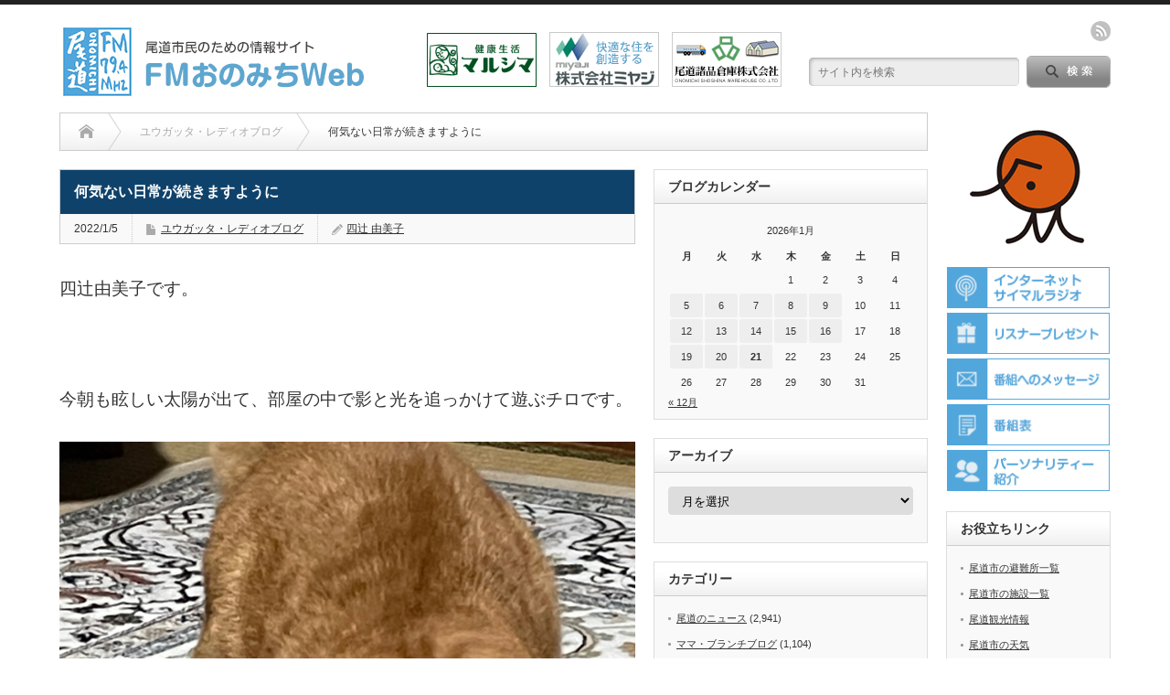

--- FILE ---
content_type: text/html; charset=UTF-8
request_url: http://www.fmo.co.jp/%E4%BD%95%E6%B0%97%E3%81%AA%E3%81%84%E6%97%A5%E5%B8%B8%E3%81%8C%E7%B6%9A%E3%81%8D%E3%81%BE%E3%81%99%E3%82%88%E3%81%86%E3%81%AB/
body_size: 20871
content:
<!DOCTYPE html PUBLIC "-//W3C//DTD XHTML 1.1//EN" "http://www.w3.org/TR/xhtml11/DTD/xhtml11.dtd">
	<!--[if lt IE 9]><html xmlns="http://www.w3.org/1999/xhtml" class="ie"><![endif]-->
	<!--[if (gt IE 9)|!(IE)]><!-->
	<html xmlns="http://www.w3.org/1999/xhtml">
		<!--<![endif]-->
				<head profile="http://gmpg.org/xfn/11">
			<meta http-equiv="Content-Type" content="text/html; charset=UTF-8" />
			<meta http-equiv="X-UA-Compatible" content="IE=edge,chrome=1" />
			<meta name="viewport" content="width=device-width" />
			<title>何気ない日常が続きますように | FMおのみちWebFMおのみちWeb</title>
			<meta name="description" content="四辻由美子です。　&amp;nbsp;今朝も眩しい太陽が出て、部屋の中で影と光を追っかけて遊ぶチロです。何気ない日常の中で、テレビからニューヨーク州では、120万人の感染者と聞こえて来ます。何かがおかしい。" />
			
			<link rel="alternate" type="application/rss+xml" title="FMおのみちWeb RSS Feed" href="http://www.fmo.co.jp/feed/" />
			<link rel="alternate" type="application/atom+xml" title="FMおのみちWeb Atom Feed" href="http://www.fmo.co.jp/feed/atom/" />
			<link rel="pingback" href="http://www.fmo.co.jp/wp/xmlrpc.php" />

			<!-- Favicon Rotator -->
			<link rel="shortcut icon" href="/wp/common/images/top/favicon.ico" type="image/x-icon">
			<link rel="apple-touch-icon" href="/wp/common/images/top/apple-touch-icon2.png" sizes="180x180">
			<link rel="icon" type="image/png" href="/wp/common/images/top/android-touch-icon2.png" sizes="192x192">
			<!-- End Favicon Rotator -->

									
		<!-- All in One SEO 4.9.3 - aioseo.com -->
	<meta name="description" content="四辻由美子です。 今朝も眩しい太陽が出て、部屋の中で影と光を追っかけて遊ぶチロです。 何気ない" />
	<meta name="robots" content="max-image-preview:large" />
	<meta name="author" content="四辻 由美子"/>
	<meta name="google-site-verification" content="pkqeHAj4cheTonfb4PPI90FKzqmzH5z3Zl-SeGRI0lw" />
	<meta name="keywords" content="ユウガッタ・レディオブログ" />
	<link rel="canonical" href="http://www.fmo.co.jp/%e4%bd%95%e6%b0%97%e3%81%aa%e3%81%84%e6%97%a5%e5%b8%b8%e3%81%8c%e7%b6%9a%e3%81%8d%e3%81%be%e3%81%99%e3%82%88%e3%81%86%e3%81%ab/" />
	<meta name="generator" content="All in One SEO (AIOSEO) 4.9.3" />
		<meta property="og:locale" content="ja_JP" />
		<meta property="og:site_name" content="FMおのみちWeb | 尾道市民のための情報サイト" />
		<meta property="og:type" content="article" />
		<meta property="og:title" content="何気ない日常が続きますように | FMおのみちWeb" />
		<meta property="og:description" content="四辻由美子です。 今朝も眩しい太陽が出て、部屋の中で影と光を追っかけて遊ぶチロです。 何気ない" />
		<meta property="og:url" content="http://www.fmo.co.jp/%e4%bd%95%e6%b0%97%e3%81%aa%e3%81%84%e6%97%a5%e5%b8%b8%e3%81%8c%e7%b6%9a%e3%81%8d%e3%81%be%e3%81%99%e3%82%88%e3%81%86%e3%81%ab/" />
		<meta property="article:published_time" content="2022-01-05T10:08:05+00:00" />
		<meta property="article:modified_time" content="2022-01-05T10:08:05+00:00" />
		<meta name="twitter:card" content="summary" />
		<meta name="twitter:title" content="何気ない日常が続きますように | FMおのみちWeb" />
		<meta name="twitter:description" content="四辻由美子です。 今朝も眩しい太陽が出て、部屋の中で影と光を追っかけて遊ぶチロです。 何気ない" />
		<script type="application/ld+json" class="aioseo-schema">
			{"@context":"https:\/\/schema.org","@graph":[{"@type":"Article","@id":"http:\/\/www.fmo.co.jp\/%e4%bd%95%e6%b0%97%e3%81%aa%e3%81%84%e6%97%a5%e5%b8%b8%e3%81%8c%e7%b6%9a%e3%81%8d%e3%81%be%e3%81%99%e3%82%88%e3%81%86%e3%81%ab\/#article","name":"\u4f55\u6c17\u306a\u3044\u65e5\u5e38\u304c\u7d9a\u304d\u307e\u3059\u3088\u3046\u306b | FM\u304a\u306e\u307f\u3061Web","headline":"\u4f55\u6c17\u306a\u3044\u65e5\u5e38\u304c\u7d9a\u304d\u307e\u3059\u3088\u3046\u306b","author":{"@id":"http:\/\/www.fmo.co.jp\/author\/yotsuji\/#author"},"publisher":{"@id":"http:\/\/www.fmo.co.jp\/#organization"},"image":{"@type":"ImageObject","url":"http:\/\/www.fmo.co.jp\/wp\/wp-content\/uploads\/2022\/01\/IMG_0836-1.jpg","width":2016,"height":1504},"datePublished":"2022-01-05T19:08:05+09:00","dateModified":"2022-01-05T19:08:05+09:00","inLanguage":"ja","mainEntityOfPage":{"@id":"http:\/\/www.fmo.co.jp\/%e4%bd%95%e6%b0%97%e3%81%aa%e3%81%84%e6%97%a5%e5%b8%b8%e3%81%8c%e7%b6%9a%e3%81%8d%e3%81%be%e3%81%99%e3%82%88%e3%81%86%e3%81%ab\/#webpage"},"isPartOf":{"@id":"http:\/\/www.fmo.co.jp\/%e4%bd%95%e6%b0%97%e3%81%aa%e3%81%84%e6%97%a5%e5%b8%b8%e3%81%8c%e7%b6%9a%e3%81%8d%e3%81%be%e3%81%99%e3%82%88%e3%81%86%e3%81%ab\/#webpage"},"articleSection":"\u30e6\u30a6\u30ac\u30c3\u30bf\u30fb\u30ec\u30c7\u30a3\u30aa\u30d6\u30ed\u30b0, yotsuji"},{"@type":"BreadcrumbList","@id":"http:\/\/www.fmo.co.jp\/%e4%bd%95%e6%b0%97%e3%81%aa%e3%81%84%e6%97%a5%e5%b8%b8%e3%81%8c%e7%b6%9a%e3%81%8d%e3%81%be%e3%81%99%e3%82%88%e3%81%86%e3%81%ab\/#breadcrumblist","itemListElement":[{"@type":"ListItem","@id":"http:\/\/www.fmo.co.jp#listItem","position":1,"name":"Home","item":"http:\/\/www.fmo.co.jp","nextItem":{"@type":"ListItem","@id":"http:\/\/www.fmo.co.jp\/category\/you-gotta-radio\/#listItem","name":"\u30e6\u30a6\u30ac\u30c3\u30bf\u30fb\u30ec\u30c7\u30a3\u30aa\u30d6\u30ed\u30b0"}},{"@type":"ListItem","@id":"http:\/\/www.fmo.co.jp\/category\/you-gotta-radio\/#listItem","position":2,"name":"\u30e6\u30a6\u30ac\u30c3\u30bf\u30fb\u30ec\u30c7\u30a3\u30aa\u30d6\u30ed\u30b0","item":"http:\/\/www.fmo.co.jp\/category\/you-gotta-radio\/","nextItem":{"@type":"ListItem","@id":"http:\/\/www.fmo.co.jp\/%e4%bd%95%e6%b0%97%e3%81%aa%e3%81%84%e6%97%a5%e5%b8%b8%e3%81%8c%e7%b6%9a%e3%81%8d%e3%81%be%e3%81%99%e3%82%88%e3%81%86%e3%81%ab\/#listItem","name":"\u4f55\u6c17\u306a\u3044\u65e5\u5e38\u304c\u7d9a\u304d\u307e\u3059\u3088\u3046\u306b"},"previousItem":{"@type":"ListItem","@id":"http:\/\/www.fmo.co.jp#listItem","name":"Home"}},{"@type":"ListItem","@id":"http:\/\/www.fmo.co.jp\/%e4%bd%95%e6%b0%97%e3%81%aa%e3%81%84%e6%97%a5%e5%b8%b8%e3%81%8c%e7%b6%9a%e3%81%8d%e3%81%be%e3%81%99%e3%82%88%e3%81%86%e3%81%ab\/#listItem","position":3,"name":"\u4f55\u6c17\u306a\u3044\u65e5\u5e38\u304c\u7d9a\u304d\u307e\u3059\u3088\u3046\u306b","previousItem":{"@type":"ListItem","@id":"http:\/\/www.fmo.co.jp\/category\/you-gotta-radio\/#listItem","name":"\u30e6\u30a6\u30ac\u30c3\u30bf\u30fb\u30ec\u30c7\u30a3\u30aa\u30d6\u30ed\u30b0"}}]},{"@type":"Organization","@id":"http:\/\/www.fmo.co.jp\/#organization","name":"FM\u304a\u306e\u307f\u3061Web","description":"\u5c3e\u9053\u5e02\u6c11\u306e\u305f\u3081\u306e\u60c5\u5831\u30b5\u30a4\u30c8","url":"http:\/\/www.fmo.co.jp\/"},{"@type":"Person","@id":"http:\/\/www.fmo.co.jp\/author\/yotsuji\/#author","url":"http:\/\/www.fmo.co.jp\/author\/yotsuji\/","name":"\u56db\u8fbb \u7531\u7f8e\u5b50","image":{"@type":"ImageObject","@id":"http:\/\/www.fmo.co.jp\/%e4%bd%95%e6%b0%97%e3%81%aa%e3%81%84%e6%97%a5%e5%b8%b8%e3%81%8c%e7%b6%9a%e3%81%8d%e3%81%be%e3%81%99%e3%82%88%e3%81%86%e3%81%ab\/#authorImage","url":"https:\/\/secure.gravatar.com\/avatar\/a0a9643899dcda20be12bb3753b5739fa4bd3ddb35846d18e9018621bd1a26c4?s=96&d=mm&r=g","width":96,"height":96,"caption":"\u56db\u8fbb \u7531\u7f8e\u5b50"}},{"@type":"WebPage","@id":"http:\/\/www.fmo.co.jp\/%e4%bd%95%e6%b0%97%e3%81%aa%e3%81%84%e6%97%a5%e5%b8%b8%e3%81%8c%e7%b6%9a%e3%81%8d%e3%81%be%e3%81%99%e3%82%88%e3%81%86%e3%81%ab\/#webpage","url":"http:\/\/www.fmo.co.jp\/%e4%bd%95%e6%b0%97%e3%81%aa%e3%81%84%e6%97%a5%e5%b8%b8%e3%81%8c%e7%b6%9a%e3%81%8d%e3%81%be%e3%81%99%e3%82%88%e3%81%86%e3%81%ab\/","name":"\u4f55\u6c17\u306a\u3044\u65e5\u5e38\u304c\u7d9a\u304d\u307e\u3059\u3088\u3046\u306b | FM\u304a\u306e\u307f\u3061Web","description":"\u56db\u8fbb\u7531\u7f8e\u5b50\u3067\u3059\u3002 \u4eca\u671d\u3082\u7729\u3057\u3044\u592a\u967d\u304c\u51fa\u3066\u3001\u90e8\u5c4b\u306e\u4e2d\u3067\u5f71\u3068\u5149\u3092\u8ffd\u3063\u304b\u3051\u3066\u904a\u3076\u30c1\u30ed\u3067\u3059\u3002 \u4f55\u6c17\u306a\u3044","inLanguage":"ja","isPartOf":{"@id":"http:\/\/www.fmo.co.jp\/#website"},"breadcrumb":{"@id":"http:\/\/www.fmo.co.jp\/%e4%bd%95%e6%b0%97%e3%81%aa%e3%81%84%e6%97%a5%e5%b8%b8%e3%81%8c%e7%b6%9a%e3%81%8d%e3%81%be%e3%81%99%e3%82%88%e3%81%86%e3%81%ab\/#breadcrumblist"},"author":{"@id":"http:\/\/www.fmo.co.jp\/author\/yotsuji\/#author"},"creator":{"@id":"http:\/\/www.fmo.co.jp\/author\/yotsuji\/#author"},"image":{"@type":"ImageObject","url":"http:\/\/www.fmo.co.jp\/wp\/wp-content\/uploads\/2022\/01\/IMG_0836-1.jpg","@id":"http:\/\/www.fmo.co.jp\/%e4%bd%95%e6%b0%97%e3%81%aa%e3%81%84%e6%97%a5%e5%b8%b8%e3%81%8c%e7%b6%9a%e3%81%8d%e3%81%be%e3%81%99%e3%82%88%e3%81%86%e3%81%ab\/#mainImage","width":2016,"height":1504},"primaryImageOfPage":{"@id":"http:\/\/www.fmo.co.jp\/%e4%bd%95%e6%b0%97%e3%81%aa%e3%81%84%e6%97%a5%e5%b8%b8%e3%81%8c%e7%b6%9a%e3%81%8d%e3%81%be%e3%81%99%e3%82%88%e3%81%86%e3%81%ab\/#mainImage"},"datePublished":"2022-01-05T19:08:05+09:00","dateModified":"2022-01-05T19:08:05+09:00"},{"@type":"WebSite","@id":"http:\/\/www.fmo.co.jp\/#website","url":"http:\/\/www.fmo.co.jp\/","name":"FM\u304a\u306e\u307f\u3061Web","description":"\u5c3e\u9053\u5e02\u6c11\u306e\u305f\u3081\u306e\u60c5\u5831\u30b5\u30a4\u30c8","inLanguage":"ja","publisher":{"@id":"http:\/\/www.fmo.co.jp\/#organization"}}]}
		</script>
		<!-- All in One SEO -->

<link rel='dns-prefetch' href='//www.googletagmanager.com' />
<link rel="alternate" type="application/rss+xml" title="FMおのみちWeb &raquo; 何気ない日常が続きますように のコメントのフィード" href="http://www.fmo.co.jp/%e4%bd%95%e6%b0%97%e3%81%aa%e3%81%84%e6%97%a5%e5%b8%b8%e3%81%8c%e7%b6%9a%e3%81%8d%e3%81%be%e3%81%99%e3%82%88%e3%81%86%e3%81%ab/feed/" />
<link rel="alternate" title="oEmbed (JSON)" type="application/json+oembed" href="http://www.fmo.co.jp/wp-json/oembed/1.0/embed?url=http%3A%2F%2Fwww.fmo.co.jp%2F%25e4%25bd%2595%25e6%25b0%2597%25e3%2581%25aa%25e3%2581%2584%25e6%2597%25a5%25e5%25b8%25b8%25e3%2581%258c%25e7%25b6%259a%25e3%2581%258d%25e3%2581%25be%25e3%2581%2599%25e3%2582%2588%25e3%2581%2586%25e3%2581%25ab%2F" />
<link rel="alternate" title="oEmbed (XML)" type="text/xml+oembed" href="http://www.fmo.co.jp/wp-json/oembed/1.0/embed?url=http%3A%2F%2Fwww.fmo.co.jp%2F%25e4%25bd%2595%25e6%25b0%2597%25e3%2581%25aa%25e3%2581%2584%25e6%2597%25a5%25e5%25b8%25b8%25e3%2581%258c%25e7%25b6%259a%25e3%2581%258d%25e3%2581%25be%25e3%2581%2599%25e3%2582%2588%25e3%2581%2586%25e3%2581%25ab%2F&#038;format=xml" />

<!-- SEO SIMPLE PACK 3.6.2 -->
<title>何気ない日常が続きますように | FMおのみちWeb</title>
<meta name="description" content="四辻由美子です。　 &nbsp; 今朝も眩しい太陽が出て、部屋の中で影と光を追っかけて遊ぶチロです。 何気ない日常の中で、テレビからニューヨーク州では、120万人の感染者と聞こえて来ます。何かがおかしい。何気ない日常なんて、あっという間に壊">
<link rel="canonical" href="http://www.fmo.co.jp/%e4%bd%95%e6%b0%97%e3%81%aa%e3%81%84%e6%97%a5%e5%b8%b8%e3%81%8c%e7%b6%9a%e3%81%8d%e3%81%be%e3%81%99%e3%82%88%e3%81%86%e3%81%ab/">
<meta property="og:locale" content="ja_JP">
<meta property="og:type" content="article">
<meta property="og:image" content="http://www.fmo.co.jp/wp/wp-content/uploads/2022/01/IMG_0836-1.jpg">
<meta property="og:title" content="何気ない日常が続きますように | FMおのみちWeb">
<meta property="og:description" content="四辻由美子です。　 &nbsp; 今朝も眩しい太陽が出て、部屋の中で影と光を追っかけて遊ぶチロです。 何気ない日常の中で、テレビからニューヨーク州では、120万人の感染者と聞こえて来ます。何かがおかしい。何気ない日常なんて、あっという間に壊">
<meta property="og:url" content="http://www.fmo.co.jp/%e4%bd%95%e6%b0%97%e3%81%aa%e3%81%84%e6%97%a5%e5%b8%b8%e3%81%8c%e7%b6%9a%e3%81%8d%e3%81%be%e3%81%99%e3%82%88%e3%81%86%e3%81%ab/">
<meta property="og:site_name" content="FMおのみちWeb">
<meta name="twitter:card" content="summary">
<meta name="twitter:site" content="@FM_Onomichi">
<!-- Google Analytics (gtag.js) -->
<script async src="https://www.googletagmanager.com/gtag/js?id=G-9ELWZPMLR7"></script>
<script>
	window.dataLayer = window.dataLayer || [];
	function gtag(){dataLayer.push(arguments);}
	gtag("js", new Date());
	gtag("config", "G-9ELWZPMLR7");
</script>
	<!-- / SEO SIMPLE PACK -->

<style id='wp-img-auto-sizes-contain-inline-css' type='text/css'>
img:is([sizes=auto i],[sizes^="auto," i]){contain-intrinsic-size:3000px 1500px}
/*# sourceURL=wp-img-auto-sizes-contain-inline-css */
</style>
<style id='wp-emoji-styles-inline-css' type='text/css'>

	img.wp-smiley, img.emoji {
		display: inline !important;
		border: none !important;
		box-shadow: none !important;
		height: 1em !important;
		width: 1em !important;
		margin: 0 0.07em !important;
		vertical-align: -0.1em !important;
		background: none !important;
		padding: 0 !important;
	}
/*# sourceURL=wp-emoji-styles-inline-css */
</style>
<style id='wp-block-library-inline-css' type='text/css'>
:root{--wp-block-synced-color:#7a00df;--wp-block-synced-color--rgb:122,0,223;--wp-bound-block-color:var(--wp-block-synced-color);--wp-editor-canvas-background:#ddd;--wp-admin-theme-color:#007cba;--wp-admin-theme-color--rgb:0,124,186;--wp-admin-theme-color-darker-10:#006ba1;--wp-admin-theme-color-darker-10--rgb:0,107,160.5;--wp-admin-theme-color-darker-20:#005a87;--wp-admin-theme-color-darker-20--rgb:0,90,135;--wp-admin-border-width-focus:2px}@media (min-resolution:192dpi){:root{--wp-admin-border-width-focus:1.5px}}.wp-element-button{cursor:pointer}:root .has-very-light-gray-background-color{background-color:#eee}:root .has-very-dark-gray-background-color{background-color:#313131}:root .has-very-light-gray-color{color:#eee}:root .has-very-dark-gray-color{color:#313131}:root .has-vivid-green-cyan-to-vivid-cyan-blue-gradient-background{background:linear-gradient(135deg,#00d084,#0693e3)}:root .has-purple-crush-gradient-background{background:linear-gradient(135deg,#34e2e4,#4721fb 50%,#ab1dfe)}:root .has-hazy-dawn-gradient-background{background:linear-gradient(135deg,#faaca8,#dad0ec)}:root .has-subdued-olive-gradient-background{background:linear-gradient(135deg,#fafae1,#67a671)}:root .has-atomic-cream-gradient-background{background:linear-gradient(135deg,#fdd79a,#004a59)}:root .has-nightshade-gradient-background{background:linear-gradient(135deg,#330968,#31cdcf)}:root .has-midnight-gradient-background{background:linear-gradient(135deg,#020381,#2874fc)}:root{--wp--preset--font-size--normal:16px;--wp--preset--font-size--huge:42px}.has-regular-font-size{font-size:1em}.has-larger-font-size{font-size:2.625em}.has-normal-font-size{font-size:var(--wp--preset--font-size--normal)}.has-huge-font-size{font-size:var(--wp--preset--font-size--huge)}.has-text-align-center{text-align:center}.has-text-align-left{text-align:left}.has-text-align-right{text-align:right}.has-fit-text{white-space:nowrap!important}#end-resizable-editor-section{display:none}.aligncenter{clear:both}.items-justified-left{justify-content:flex-start}.items-justified-center{justify-content:center}.items-justified-right{justify-content:flex-end}.items-justified-space-between{justify-content:space-between}.screen-reader-text{border:0;clip-path:inset(50%);height:1px;margin:-1px;overflow:hidden;padding:0;position:absolute;width:1px;word-wrap:normal!important}.screen-reader-text:focus{background-color:#ddd;clip-path:none;color:#444;display:block;font-size:1em;height:auto;left:5px;line-height:normal;padding:15px 23px 14px;text-decoration:none;top:5px;width:auto;z-index:100000}html :where(.has-border-color){border-style:solid}html :where([style*=border-top-color]){border-top-style:solid}html :where([style*=border-right-color]){border-right-style:solid}html :where([style*=border-bottom-color]){border-bottom-style:solid}html :where([style*=border-left-color]){border-left-style:solid}html :where([style*=border-width]){border-style:solid}html :where([style*=border-top-width]){border-top-style:solid}html :where([style*=border-right-width]){border-right-style:solid}html :where([style*=border-bottom-width]){border-bottom-style:solid}html :where([style*=border-left-width]){border-left-style:solid}html :where(img[class*=wp-image-]){height:auto;max-width:100%}:where(figure){margin:0 0 1em}html :where(.is-position-sticky){--wp-admin--admin-bar--position-offset:var(--wp-admin--admin-bar--height,0px)}@media screen and (max-width:600px){html :where(.is-position-sticky){--wp-admin--admin-bar--position-offset:0px}}

/*# sourceURL=wp-block-library-inline-css */
</style><style id='wp-block-paragraph-inline-css' type='text/css'>
.is-small-text{font-size:.875em}.is-regular-text{font-size:1em}.is-large-text{font-size:2.25em}.is-larger-text{font-size:3em}.has-drop-cap:not(:focus):first-letter{float:left;font-size:8.4em;font-style:normal;font-weight:100;line-height:.68;margin:.05em .1em 0 0;text-transform:uppercase}body.rtl .has-drop-cap:not(:focus):first-letter{float:none;margin-left:.1em}p.has-drop-cap.has-background{overflow:hidden}:root :where(p.has-background){padding:1.25em 2.375em}:where(p.has-text-color:not(.has-link-color)) a{color:inherit}p.has-text-align-left[style*="writing-mode:vertical-lr"],p.has-text-align-right[style*="writing-mode:vertical-rl"]{rotate:180deg}
/*# sourceURL=http://www.fmo.co.jp/wp/wp-includes/blocks/paragraph/style.min.css */
</style>
<style id='global-styles-inline-css' type='text/css'>
:root{--wp--preset--aspect-ratio--square: 1;--wp--preset--aspect-ratio--4-3: 4/3;--wp--preset--aspect-ratio--3-4: 3/4;--wp--preset--aspect-ratio--3-2: 3/2;--wp--preset--aspect-ratio--2-3: 2/3;--wp--preset--aspect-ratio--16-9: 16/9;--wp--preset--aspect-ratio--9-16: 9/16;--wp--preset--color--black: #000000;--wp--preset--color--cyan-bluish-gray: #abb8c3;--wp--preset--color--white: #ffffff;--wp--preset--color--pale-pink: #f78da7;--wp--preset--color--vivid-red: #cf2e2e;--wp--preset--color--luminous-vivid-orange: #ff6900;--wp--preset--color--luminous-vivid-amber: #fcb900;--wp--preset--color--light-green-cyan: #7bdcb5;--wp--preset--color--vivid-green-cyan: #00d084;--wp--preset--color--pale-cyan-blue: #8ed1fc;--wp--preset--color--vivid-cyan-blue: #0693e3;--wp--preset--color--vivid-purple: #9b51e0;--wp--preset--gradient--vivid-cyan-blue-to-vivid-purple: linear-gradient(135deg,rgb(6,147,227) 0%,rgb(155,81,224) 100%);--wp--preset--gradient--light-green-cyan-to-vivid-green-cyan: linear-gradient(135deg,rgb(122,220,180) 0%,rgb(0,208,130) 100%);--wp--preset--gradient--luminous-vivid-amber-to-luminous-vivid-orange: linear-gradient(135deg,rgb(252,185,0) 0%,rgb(255,105,0) 100%);--wp--preset--gradient--luminous-vivid-orange-to-vivid-red: linear-gradient(135deg,rgb(255,105,0) 0%,rgb(207,46,46) 100%);--wp--preset--gradient--very-light-gray-to-cyan-bluish-gray: linear-gradient(135deg,rgb(238,238,238) 0%,rgb(169,184,195) 100%);--wp--preset--gradient--cool-to-warm-spectrum: linear-gradient(135deg,rgb(74,234,220) 0%,rgb(151,120,209) 20%,rgb(207,42,186) 40%,rgb(238,44,130) 60%,rgb(251,105,98) 80%,rgb(254,248,76) 100%);--wp--preset--gradient--blush-light-purple: linear-gradient(135deg,rgb(255,206,236) 0%,rgb(152,150,240) 100%);--wp--preset--gradient--blush-bordeaux: linear-gradient(135deg,rgb(254,205,165) 0%,rgb(254,45,45) 50%,rgb(107,0,62) 100%);--wp--preset--gradient--luminous-dusk: linear-gradient(135deg,rgb(255,203,112) 0%,rgb(199,81,192) 50%,rgb(65,88,208) 100%);--wp--preset--gradient--pale-ocean: linear-gradient(135deg,rgb(255,245,203) 0%,rgb(182,227,212) 50%,rgb(51,167,181) 100%);--wp--preset--gradient--electric-grass: linear-gradient(135deg,rgb(202,248,128) 0%,rgb(113,206,126) 100%);--wp--preset--gradient--midnight: linear-gradient(135deg,rgb(2,3,129) 0%,rgb(40,116,252) 100%);--wp--preset--font-size--small: 13px;--wp--preset--font-size--medium: 20px;--wp--preset--font-size--large: 36px;--wp--preset--font-size--x-large: 42px;--wp--preset--spacing--20: 0.44rem;--wp--preset--spacing--30: 0.67rem;--wp--preset--spacing--40: 1rem;--wp--preset--spacing--50: 1.5rem;--wp--preset--spacing--60: 2.25rem;--wp--preset--spacing--70: 3.38rem;--wp--preset--spacing--80: 5.06rem;--wp--preset--shadow--natural: 6px 6px 9px rgba(0, 0, 0, 0.2);--wp--preset--shadow--deep: 12px 12px 50px rgba(0, 0, 0, 0.4);--wp--preset--shadow--sharp: 6px 6px 0px rgba(0, 0, 0, 0.2);--wp--preset--shadow--outlined: 6px 6px 0px -3px rgb(255, 255, 255), 6px 6px rgb(0, 0, 0);--wp--preset--shadow--crisp: 6px 6px 0px rgb(0, 0, 0);}:where(.is-layout-flex){gap: 0.5em;}:where(.is-layout-grid){gap: 0.5em;}body .is-layout-flex{display: flex;}.is-layout-flex{flex-wrap: wrap;align-items: center;}.is-layout-flex > :is(*, div){margin: 0;}body .is-layout-grid{display: grid;}.is-layout-grid > :is(*, div){margin: 0;}:where(.wp-block-columns.is-layout-flex){gap: 2em;}:where(.wp-block-columns.is-layout-grid){gap: 2em;}:where(.wp-block-post-template.is-layout-flex){gap: 1.25em;}:where(.wp-block-post-template.is-layout-grid){gap: 1.25em;}.has-black-color{color: var(--wp--preset--color--black) !important;}.has-cyan-bluish-gray-color{color: var(--wp--preset--color--cyan-bluish-gray) !important;}.has-white-color{color: var(--wp--preset--color--white) !important;}.has-pale-pink-color{color: var(--wp--preset--color--pale-pink) !important;}.has-vivid-red-color{color: var(--wp--preset--color--vivid-red) !important;}.has-luminous-vivid-orange-color{color: var(--wp--preset--color--luminous-vivid-orange) !important;}.has-luminous-vivid-amber-color{color: var(--wp--preset--color--luminous-vivid-amber) !important;}.has-light-green-cyan-color{color: var(--wp--preset--color--light-green-cyan) !important;}.has-vivid-green-cyan-color{color: var(--wp--preset--color--vivid-green-cyan) !important;}.has-pale-cyan-blue-color{color: var(--wp--preset--color--pale-cyan-blue) !important;}.has-vivid-cyan-blue-color{color: var(--wp--preset--color--vivid-cyan-blue) !important;}.has-vivid-purple-color{color: var(--wp--preset--color--vivid-purple) !important;}.has-black-background-color{background-color: var(--wp--preset--color--black) !important;}.has-cyan-bluish-gray-background-color{background-color: var(--wp--preset--color--cyan-bluish-gray) !important;}.has-white-background-color{background-color: var(--wp--preset--color--white) !important;}.has-pale-pink-background-color{background-color: var(--wp--preset--color--pale-pink) !important;}.has-vivid-red-background-color{background-color: var(--wp--preset--color--vivid-red) !important;}.has-luminous-vivid-orange-background-color{background-color: var(--wp--preset--color--luminous-vivid-orange) !important;}.has-luminous-vivid-amber-background-color{background-color: var(--wp--preset--color--luminous-vivid-amber) !important;}.has-light-green-cyan-background-color{background-color: var(--wp--preset--color--light-green-cyan) !important;}.has-vivid-green-cyan-background-color{background-color: var(--wp--preset--color--vivid-green-cyan) !important;}.has-pale-cyan-blue-background-color{background-color: var(--wp--preset--color--pale-cyan-blue) !important;}.has-vivid-cyan-blue-background-color{background-color: var(--wp--preset--color--vivid-cyan-blue) !important;}.has-vivid-purple-background-color{background-color: var(--wp--preset--color--vivid-purple) !important;}.has-black-border-color{border-color: var(--wp--preset--color--black) !important;}.has-cyan-bluish-gray-border-color{border-color: var(--wp--preset--color--cyan-bluish-gray) !important;}.has-white-border-color{border-color: var(--wp--preset--color--white) !important;}.has-pale-pink-border-color{border-color: var(--wp--preset--color--pale-pink) !important;}.has-vivid-red-border-color{border-color: var(--wp--preset--color--vivid-red) !important;}.has-luminous-vivid-orange-border-color{border-color: var(--wp--preset--color--luminous-vivid-orange) !important;}.has-luminous-vivid-amber-border-color{border-color: var(--wp--preset--color--luminous-vivid-amber) !important;}.has-light-green-cyan-border-color{border-color: var(--wp--preset--color--light-green-cyan) !important;}.has-vivid-green-cyan-border-color{border-color: var(--wp--preset--color--vivid-green-cyan) !important;}.has-pale-cyan-blue-border-color{border-color: var(--wp--preset--color--pale-cyan-blue) !important;}.has-vivid-cyan-blue-border-color{border-color: var(--wp--preset--color--vivid-cyan-blue) !important;}.has-vivid-purple-border-color{border-color: var(--wp--preset--color--vivid-purple) !important;}.has-vivid-cyan-blue-to-vivid-purple-gradient-background{background: var(--wp--preset--gradient--vivid-cyan-blue-to-vivid-purple) !important;}.has-light-green-cyan-to-vivid-green-cyan-gradient-background{background: var(--wp--preset--gradient--light-green-cyan-to-vivid-green-cyan) !important;}.has-luminous-vivid-amber-to-luminous-vivid-orange-gradient-background{background: var(--wp--preset--gradient--luminous-vivid-amber-to-luminous-vivid-orange) !important;}.has-luminous-vivid-orange-to-vivid-red-gradient-background{background: var(--wp--preset--gradient--luminous-vivid-orange-to-vivid-red) !important;}.has-very-light-gray-to-cyan-bluish-gray-gradient-background{background: var(--wp--preset--gradient--very-light-gray-to-cyan-bluish-gray) !important;}.has-cool-to-warm-spectrum-gradient-background{background: var(--wp--preset--gradient--cool-to-warm-spectrum) !important;}.has-blush-light-purple-gradient-background{background: var(--wp--preset--gradient--blush-light-purple) !important;}.has-blush-bordeaux-gradient-background{background: var(--wp--preset--gradient--blush-bordeaux) !important;}.has-luminous-dusk-gradient-background{background: var(--wp--preset--gradient--luminous-dusk) !important;}.has-pale-ocean-gradient-background{background: var(--wp--preset--gradient--pale-ocean) !important;}.has-electric-grass-gradient-background{background: var(--wp--preset--gradient--electric-grass) !important;}.has-midnight-gradient-background{background: var(--wp--preset--gradient--midnight) !important;}.has-small-font-size{font-size: var(--wp--preset--font-size--small) !important;}.has-medium-font-size{font-size: var(--wp--preset--font-size--medium) !important;}.has-large-font-size{font-size: var(--wp--preset--font-size--large) !important;}.has-x-large-font-size{font-size: var(--wp--preset--font-size--x-large) !important;}
/*# sourceURL=global-styles-inline-css */
</style>

<style id='classic-theme-styles-inline-css' type='text/css'>
/*! This file is auto-generated */
.wp-block-button__link{color:#fff;background-color:#32373c;border-radius:9999px;box-shadow:none;text-decoration:none;padding:calc(.667em + 2px) calc(1.333em + 2px);font-size:1.125em}.wp-block-file__button{background:#32373c;color:#fff;text-decoration:none}
/*# sourceURL=/wp-includes/css/classic-themes.min.css */
</style>
<link rel='stylesheet' id='contact-form-7-css' href='http://www.fmo.co.jp/wp/wp-content/plugins/contact-form-7/includes/css/styles.css?ver=6.1.4' type='text/css' media='all' />
<script type="text/javascript" src="http://www.fmo.co.jp/wp/wp-includes/js/jquery/jquery.min.js?ver=3.7.1" id="jquery-core-js"></script>
<script type="text/javascript" src="http://www.fmo.co.jp/wp/wp-includes/js/jquery/jquery-migrate.min.js?ver=3.4.1" id="jquery-migrate-js"></script>
<link rel="https://api.w.org/" href="http://www.fmo.co.jp/wp-json/" /><link rel="alternate" title="JSON" type="application/json" href="http://www.fmo.co.jp/wp-json/wp/v2/posts/21131" /><link rel='shortlink' href='http://www.fmo.co.jp/?p=21131' />
<meta name="generator" content="Site Kit by Google 1.170.0" /><style type="text/css"></style>
			<link rel="stylesheet" href="http://www.fmo.co.jp/wp/wp-content/themes/opinion_tcd018/style.css?ver=4.4.7" type="text/css" />
			<link rel="stylesheet" href="http://www.fmo.co.jp/wp/wp-content/themes/opinion_tcd018/comment-style.css?ver=4.4.7" type="text/css" />

			<link rel="stylesheet" media="screen and (min-width:769px)" href="http://www.fmo.co.jp/wp/wp-content/themes/opinion_tcd018/style_pc.css?ver=4.4.7" type="text/css" />
			<link rel="stylesheet" media="screen and (max-width:768px)" href="http://www.fmo.co.jp/wp/wp-content/themes/opinion_tcd018/style_sp.css?ver=4.4.7" type="text/css" />
			<link rel="stylesheet" media="screen and (max-width:768px)" href="http://www.fmo.co.jp/wp/wp-content/themes/opinion_tcd018/footer-bar/footer-bar.css?ver=?ver=4.4.7">

						<link rel="stylesheet" href="http://www.fmo.co.jp/wp/wp-content/themes/opinion_tcd018/japanese.css?ver=4.4.7" type="text/css" />
			
			<script type="text/javascript" src="http://www.fmo.co.jp/wp/wp-content/themes/opinion_tcd018/js/jscript.js?ver=4.4.7"></script>
			<script type="text/javascript" src="http://www.fmo.co.jp/wp/wp-content/themes/opinion_tcd018/js/scroll.js?ver=4.4.7"></script>
			<script type="text/javascript" src="http://www.fmo.co.jp/wp/wp-content/themes/opinion_tcd018/js/comment.js?ver=4.4.7"></script>
			<script type="text/javascript" src="http://www.fmo.co.jp/wp/wp-content/themes/opinion_tcd018/js/rollover.js?ver=4.4.7"></script>
			<!--[if lt IE 9]>
<link id="stylesheet" rel="stylesheet" href="http://www.fmo.co.jp/wp/wp-content/themes/opinion_tcd018/style_pc.css?ver=4.4.7" type="text/css" />
<script type="text/javascript" src="http://www.fmo.co.jp/wp/wp-content/themes/opinion_tcd018/js/ie.js?ver=4.4.7"></script>
<link rel="stylesheet" href="http://www.fmo.co.jp/wp/wp-content/themes/opinion_tcd018/ie.css" type="text/css" />
<![endif]-->

			<!--[if IE 7]>
<link rel="stylesheet" href="http://www.fmo.co.jp/wp/wp-content/themes/opinion_tcd018/ie7.css" type="text/css" />
<![endif]-->

			
			<style type="text/css">
			body {
				font-size: 14px;
			}

			a:hover,
			#index_featured_post .post2 h4.title a:hover,
			#index_featured_post a,
			#logo a:hover,
			#footer_logo_text a:hover {
				color: #2FB33C;
			}

			.pc #global_menu li a,
			.archive_headline,
			.page_navi a:hover:hover,
			#single_title h2,
			#submit_comment:hover,
			#author_link:hover,
			#previous_next_post a:hover,
			#news_title h2,
			.profile_author_link:hover,
			#return_top,
			.author_social_link li.author_link a {
				background-color: #2FB33C;
			}

			#comment_textarea textarea:focus,
			#guest_info input:focus {
				border-color: #2FB33C;
			}

			#index_featured_post .post2 h4.title a:hover,
			#index_featured_post a:hover {
				color: #1F8C2D;
			}

			.pc #global_menu li a:hover,
			#return_top:hover,
			.author_social_link li.author_link a:hover {
				background-color: #1F8C2D;
			}

			.pc #global_menu ul li.menu-category-47 a { background:#575657; } .pc #global_menu ul li.menu-category-47 a:hover { background:#2B2B2B; } .flex-control-nav p span.category-link-47 { color:#575657; } #index-category-post-47 .headline1 { border-left:5px solid #575657; } #index-category-post-47 a:hover { color:#575657; } .category-47 a:hover { color:#575657; } .category-47 .archive_headline { background:#575657; } .category-47 #post_list a:hover { color:#575657; } .category-47 .post a { color:#575657; } .category-47 .post a:hover { color:#2B2B2B; } .category-47 .page_navi a:hover { color:#fff; background:#575657; } .category-47 #guest_info input:focus { border:1px solid #575657; } .category-47 #comment_textarea textarea:focus { border:1px solid #575657; } .category-47 #submit_comment:hover { background:#575657; } .category-47 #previous_next_post a:hover { background-color:#575657; } .category-47 #single_author_link:hover { background-color:#575657; } .category-47 #single_author_post li li a:hover { color:#575657; } .category-47 #post_pagination a:hover { background-color:#575657; } .category-47 #single_title h2 { background:#575657; } .category-47 .author_social_link li.author_link a { background-color:#575657; } .category-47 .author_social_link li.author_link a:hover { background-color:#2B2B2B; } .pc #global_menu ul li.menu-category-37 a { background:#E7A2B1; } .pc #global_menu ul li.menu-category-37 a:hover { background:#E36B73; } .flex-control-nav p span.category-link-37 { color:#E7A2B1; } #index-category-post-37 .headline1 { border-left:5px solid #E7A2B1; } #index-category-post-37 a:hover { color:#E7A2B1; } .category-37 a:hover { color:#E7A2B1; } .category-37 .archive_headline { background:#E7A2B1; } .category-37 #post_list a:hover { color:#E7A2B1; } .category-37 .post a { color:#E7A2B1; } .category-37 .post a:hover { color:#E36B73; } .category-37 .page_navi a:hover { color:#fff; background:#E7A2B1; } .category-37 #guest_info input:focus { border:1px solid #E7A2B1; } .category-37 #comment_textarea textarea:focus { border:1px solid #E7A2B1; } .category-37 #submit_comment:hover { background:#E7A2B1; } .category-37 #previous_next_post a:hover { background-color:#E7A2B1; } .category-37 #single_author_link:hover { background-color:#E7A2B1; } .category-37 #single_author_post li li a:hover { color:#E7A2B1; } .category-37 #post_pagination a:hover { background-color:#E7A2B1; } .category-37 #single_title h2 { background:#E7A2B1; } .category-37 .author_social_link li.author_link a { background-color:#E7A2B1; } .category-37 .author_social_link li.author_link a:hover { background-color:#E36B73; } .pc #global_menu ul li.menu-category-38 a { background:#E1D444; } .pc #global_menu ul li.menu-category-38 a:hover { background:#C4B951; } .flex-control-nav p span.category-link-38 { color:#E1D444; } #index-category-post-38 .headline1 { border-left:5px solid #E1D444; } #index-category-post-38 a:hover { color:#E1D444; } .category-38 a:hover { color:#E1D444; } .category-38 .archive_headline { background:#E1D444; } .category-38 #post_list a:hover { color:#E1D444; } .category-38 .post a { color:#E1D444; } .category-38 .post a:hover { color:#C4B951; } .category-38 .page_navi a:hover { color:#fff; background:#E1D444; } .category-38 #guest_info input:focus { border:1px solid #E1D444; } .category-38 #comment_textarea textarea:focus { border:1px solid #E1D444; } .category-38 #submit_comment:hover { background:#E1D444; } .category-38 #previous_next_post a:hover { background-color:#E1D444; } .category-38 #single_author_link:hover { background-color:#E1D444; } .category-38 #single_author_post li li a:hover { color:#E1D444; } .category-38 #post_pagination a:hover { background-color:#E1D444; } .category-38 #single_title h2 { background:#E1D444; } .category-38 .author_social_link li.author_link a { background-color:#E1D444; } .category-38 .author_social_link li.author_link a:hover { background-color:#C4B951; } .pc #global_menu ul li.menu-category-39 a { background:#0F426B; } .pc #global_menu ul li.menu-category-39 a:hover { background:#1765A3; } .flex-control-nav p span.category-link-39 { color:#0F426B; } #index-category-post-39 .headline1 { border-left:5px solid #0F426B; } #index-category-post-39 a:hover { color:#0F426B; } .category-39 a:hover { color:#0F426B; } .category-39 .archive_headline { background:#0F426B; } .category-39 #post_list a:hover { color:#0F426B; } .category-39 .post a { color:#0F426B; } .category-39 .post a:hover { color:#1765A3; } .category-39 .page_navi a:hover { color:#fff; background:#0F426B; } .category-39 #guest_info input:focus { border:1px solid #0F426B; } .category-39 #comment_textarea textarea:focus { border:1px solid #0F426B; } .category-39 #submit_comment:hover { background:#0F426B; } .category-39 #previous_next_post a:hover { background-color:#0F426B; } .category-39 #single_author_link:hover { background-color:#0F426B; } .category-39 #single_author_post li li a:hover { color:#0F426B; } .category-39 #post_pagination a:hover { background-color:#0F426B; } .category-39 #single_title h2 { background:#0F426B; } .category-39 .author_social_link li.author_link a { background-color:#0F426B; } .category-39 .author_social_link li.author_link a:hover { background-color:#1765A3; } .pc #global_menu ul li.menu-category-45 a { background:#FFA845; } .pc #global_menu ul li.menu-category-45 a:hover { background:#1F8C2D; } .flex-control-nav p span.category-link-45 { color:#FFA845; } #index-category-post-45 .headline1 { border-left:5px solid #FFA845; } #index-category-post-45 a:hover { color:#FFA845; } .category-45 a:hover { color:#FFA845; } .category-45 .archive_headline { background:#FFA845; } .category-45 #post_list a:hover { color:#FFA845; } .category-45 .post a { color:#FFA845; } .category-45 .post a:hover { color:#1F8C2D; } .category-45 .page_navi a:hover { color:#fff; background:#FFA845; } .category-45 #guest_info input:focus { border:1px solid #FFA845; } .category-45 #comment_textarea textarea:focus { border:1px solid #FFA845; } .category-45 #submit_comment:hover { background:#FFA845; } .category-45 #previous_next_post a:hover { background-color:#FFA845; } .category-45 #single_author_link:hover { background-color:#FFA845; } .category-45 #single_author_post li li a:hover { color:#FFA845; } .category-45 #post_pagination a:hover { background-color:#FFA845; } .category-45 #single_title h2 { background:#FFA845; } .category-45 .author_social_link li.author_link a { background-color:#FFA845; } .category-45 .author_social_link li.author_link a:hover { background-color:#1F8C2D; } .post h3 {
padding: 20px 5px;
border-top: 2px solid #d0dee5;
border-bottom: 2px solid #d0dee5;
font-size: 125%;
color: #0079c2;
}			</style>

		</head>
		<body class="wp-singular post-template-default single single-post postid-21131 single-format-standard wp-theme-opinion_tcd018 metaslider-plugin category-39">

			<div id="header_wrap">

				<div id="header" class="clearfix">


					<!-- logo -->
					<div id='logo_image'>
<h1 id="logo" style="top:23px; left:2px;"><a href=" http://www.fmo.co.jp/" title="FMおのみちWeb" data-label="FMおのみちWeb"><img src="http://www.fmo.co.jp/wp/wp-content/uploads/tcd-w/logo.gif?1768994132" alt="FMおのみちWeb" title="FMおのみちWeb" /></a></h1>
</div>

					<!-- header meu -->
					<div id="header_menu_area">

						<div id="header_menu">
													</div>

												<!-- social button -->
												<ul class="social_link clearfix" id="header_social_link">
														<li class="rss"><a class="target_blank" href="http://www.fmo.co.jp/feed/">rss</a></li>
																											</ul>
												
					</div><!-- END #header_menu_area -->

					<!-- search area -->
					<div class="search_area">
												<form method="get" id="searchform" action="http://www.fmo.co.jp/">
							<div id="search_button"><input type="submit" value="検索" /></div>
							<div id="search_input"><input type="text" value="" placeholder="サイト内を検索" name="s" /></div>
						</form>
											</div>

					<!-- banner -->
															<div id="header_banner">
												<a href="http://www.maru-shop.jp/index.php" target="_blank"><img src="/wp/wp-content/uploads/2019/08/marushima2.gif"></a>　<a href="http://e-miyaji.com/" target="_blank"><img src="/wp/wp-content/uploads/2019/08/img_20060922T175017491.gif"></a>　<a href="https://www.shoshina.co.jp/" target="_blank"><img src="/wp/wp-content/uploads/2019/08/shoshina.png"></a>
											</div>
										
					<!--<a href="#" class="menu_button"></a> 20240701 ハンバーガーメニュー削除 -->

				</div><!-- END #header -->

			</div><!-- END #header_wrap -->

			<!-- global menu -->
			
			<!-- smartphone banner -->
			
			<div id="contents" class="clearfix">

<div id="main_col">

	<ul id="bread_crumb" class="clearfix">
 <li itemscope="itemscope" itemtype="http://data-vocabulary.org/Breadcrumb" class="home"><a itemprop="url" href="http://www.fmo.co.jp/"><span itemprop="title">Home</span></a></li>

  <li itemscope="itemscope" itemtype="http://data-vocabulary.org/Breadcrumb">
    <a itemprop="url" href="http://www.fmo.co.jp/category/you-gotta-radio/"><span itemprop="title">ユウガッタ・レディオブログ</span></a>
    </li>
  <li class="last">何気ない日常が続きますように</li>

</ul>

	<div id="left_col">

		
		<div id="single_title">
			<h2>何気ない日常が続きますように</h2>
			<ul id="single_meta" class="clearfix">
				<li class="date">2022/1/5</li>				<li class="post_category"><a href="http://www.fmo.co.jp/category/you-gotta-radio/" rel="category tag">ユウガッタ・レディオブログ</a></li>												<li class="post_author"><a href="http://www.fmo.co.jp/author/yotsuji/" title="投稿者：四辻 由美子" class="url fn" rel="author">四辻 由美子</a></li>			</ul>
		</div>

		
		<div class="post clearfix">

									
			<!-- <div class="post_image"><img width="1024" height="764" src="http://www.fmo.co.jp/wp/wp-content/uploads/2022/01/IMG_0836-1-1024x764.jpg" class="attachment-large size-large wp-post-image" alt="" decoding="async" fetchpriority="high" srcset="http://www.fmo.co.jp/wp/wp-content/uploads/2022/01/IMG_0836-1-1024x764.jpg 1024w, http://www.fmo.co.jp/wp/wp-content/uploads/2022/01/IMG_0836-1-300x224.jpg 300w, http://www.fmo.co.jp/wp/wp-content/uploads/2022/01/IMG_0836-1-768x573.jpg 768w, http://www.fmo.co.jp/wp/wp-content/uploads/2022/01/IMG_0836-1-1536x1146.jpg 1536w, http://www.fmo.co.jp/wp/wp-content/uploads/2022/01/IMG_0836-1-280x210.jpg 280w, http://www.fmo.co.jp/wp/wp-content/uploads/2022/01/IMG_0836-1-150x112.jpg 150w, http://www.fmo.co.jp/wp/wp-content/uploads/2022/01/IMG_0836-1.jpg 2016w" sizes="(max-width: 1024px) 100vw, 1024px" /></div>-->

			
			
<p><span style="font-size: 14pt">四辻由美子です。　</span></p>
<p>&nbsp;</p>
<p><span style="font-size: 14pt">今朝も眩しい太陽が出て、部屋の中で影と光を追っかけて遊ぶチロです。</span></p>
<p><img decoding="async" class="alignnone size-full wp-image-21185" src="http://www.fmo.co.jp/wp/wp-content/uploads/2022/01/IMG_0811.jpg" alt="" width="1504" height="2016" srcset="http://www.fmo.co.jp/wp/wp-content/uploads/2022/01/IMG_0811.jpg 1504w, http://www.fmo.co.jp/wp/wp-content/uploads/2022/01/IMG_0811-224x300.jpg 224w, http://www.fmo.co.jp/wp/wp-content/uploads/2022/01/IMG_0811-764x1024.jpg 764w, http://www.fmo.co.jp/wp/wp-content/uploads/2022/01/IMG_0811-768x1029.jpg 768w, http://www.fmo.co.jp/wp/wp-content/uploads/2022/01/IMG_0811-1146x1536.jpg 1146w" sizes="(max-width: 1504px) 100vw, 1504px" /></p>
<p><span style="font-size: 14pt">何気ない日常の中で、テレビからニューヨーク州では、120万人の感染者と聞こえて来ます。何かがおかしい。何気ない日常なんて、あっという間に壊れてしまうんだ。今はコロナ禍だけど、日本では、年がら年中、地震、台風、大雨に晒されている。いつ自分の身に起こるか分からないなら、今の何気ない日常を大切に大切にと、思った私です。皆さんも今を大切に。</span></p>
<p><img decoding="async" class="alignnone size-full wp-image-21187" src="http://www.fmo.co.jp/wp/wp-content/uploads/2022/01/IMG_0836-1.jpg" alt="" width="2016" height="1504" srcset="http://www.fmo.co.jp/wp/wp-content/uploads/2022/01/IMG_0836-1.jpg 2016w, http://www.fmo.co.jp/wp/wp-content/uploads/2022/01/IMG_0836-1-300x224.jpg 300w, http://www.fmo.co.jp/wp/wp-content/uploads/2022/01/IMG_0836-1-1024x764.jpg 1024w, http://www.fmo.co.jp/wp/wp-content/uploads/2022/01/IMG_0836-1-768x573.jpg 768w, http://www.fmo.co.jp/wp/wp-content/uploads/2022/01/IMG_0836-1-1536x1146.jpg 1536w, http://www.fmo.co.jp/wp/wp-content/uploads/2022/01/IMG_0836-1-280x210.jpg 280w, http://www.fmo.co.jp/wp/wp-content/uploads/2022/01/IMG_0836-1-150x112.jpg 150w" sizes="(max-width: 2016px) 100vw, 2016px" /></p>
<p><span style="font-size: 14pt">久しぶりに駅前の西側の風景を</span></p>

			
			
			


									
		</div><!-- END .post -->
		<!-- sns button bottom -->
				<div style="clear:both; margin:20px 0 30px;">
			
<!--Type1-->

<!--Type2-->

<!--Type3-->

<div id="share_btm1">

 

<div class="sns">
<ul class="type3 clearfix">
<!--Twitterボタン-->
<li class="twitter">
<a href="http://twitter.com/share?text=%E4%BD%95%E6%B0%97%E3%81%AA%E3%81%84%E6%97%A5%E5%B8%B8%E3%81%8C%E7%B6%9A%E3%81%8D%E3%81%BE%E3%81%99%E3%82%88%E3%81%86%E3%81%AB&url=http%3A%2F%2Fwww.fmo.co.jp%2F%25e4%25bd%2595%25e6%25b0%2597%25e3%2581%25aa%25e3%2581%2584%25e6%2597%25a5%25e5%25b8%25b8%25e3%2581%258c%25e7%25b6%259a%25e3%2581%258d%25e3%2581%25be%25e3%2581%2599%25e3%2582%2588%25e3%2581%2586%25e3%2581%25ab%2F&via=&tw_p=tweetbutton&related=" onclick="javascript:window.open(this.href, '', 'menubar=no,toolbar=no,resizable=yes,scrollbars=yes,height=400,width=600');return false;"><i class="icon-twitter"></i><span class="ttl">Tweet</span><span class="share-count"></span></a></li>

<!--Facebookボタン-->
<li class="facebook">
<a href="//www.facebook.com/sharer/sharer.php?u=http://www.fmo.co.jp/%e4%bd%95%e6%b0%97%e3%81%aa%e3%81%84%e6%97%a5%e5%b8%b8%e3%81%8c%e7%b6%9a%e3%81%8d%e3%81%be%e3%81%99%e3%82%88%e3%81%86%e3%81%ab/&amp;t=%E4%BD%95%E6%B0%97%E3%81%AA%E3%81%84%E6%97%A5%E5%B8%B8%E3%81%8C%E7%B6%9A%E3%81%8D%E3%81%BE%E3%81%99%E3%82%88%E3%81%86%E3%81%AB" class="facebook-btn-icon-link" target="blank" rel="nofollow"><i class="icon-facebook"></i><span class="ttl">Share</span><span class="share-count"></span></a></li>




<!--RSSボタン-->
<li class="rss">
<a href="http://www.fmo.co.jp/feed/" target="blank"><i class="icon-rss"></i><span class="ttl">RSS</span></a></li>



</ul>
</div>

</div>


<!--Type4-->

<!--Type5-->
		</div>
				<!-- /sns button bottom -->
		<!-- author info -->
		
		
				<div id="related_post">
			<h3 class="headline2">関連記事</h3>
			<ul class="clearfix">
								<li class="num1 clearfix">
					<a class="image" href="http://www.fmo.co.jp/%e7%a7%8b%e3%81%a7%e3%81%99%e3%81%ad%e3%81%87/"><img width="150" height="112" src="http://www.fmo.co.jp/wp/wp-content/uploads/2023/10/IMG_2830-150x112.jpg" class="attachment-size3 size-size3 wp-post-image" alt="" decoding="async" loading="lazy" srcset="http://www.fmo.co.jp/wp/wp-content/uploads/2023/10/IMG_2830-150x112.jpg 150w, http://www.fmo.co.jp/wp/wp-content/uploads/2023/10/IMG_2830-280x210.jpg 280w" sizes="auto, (max-width: 150px) 100vw, 150px" /></a>
					<h4 class="title"><a href="http://www.fmo.co.jp/%e7%a7%8b%e3%81%a7%e3%81%99%e3%81%ad%e3%81%87/">秋ですねぇ</a></h4>
				</li>
								<li class="num2 clearfix">
					<a class="image" href="http://www.fmo.co.jp/%e6%b0%97%e5%88%86%e3%81%84%e3%81%84%e3%82%84%e3%80%80%e3%81%af%e3%82%8c%e3%82%8b%ef%bd%9e%e3%82%84/"><img width="150" height="112" src="http://www.fmo.co.jp/wp/wp-content/uploads/2021/08/IMG_0293-150x112.jpg" class="attachment-size3 size-size3 wp-post-image" alt="" decoding="async" loading="lazy" srcset="http://www.fmo.co.jp/wp/wp-content/uploads/2021/08/IMG_0293-150x112.jpg 150w, http://www.fmo.co.jp/wp/wp-content/uploads/2021/08/IMG_0293-300x225.jpg 300w, http://www.fmo.co.jp/wp/wp-content/uploads/2021/08/IMG_0293-1024x768.jpg 1024w, http://www.fmo.co.jp/wp/wp-content/uploads/2021/08/IMG_0293-768x576.jpg 768w, http://www.fmo.co.jp/wp/wp-content/uploads/2021/08/IMG_0293-1536x1152.jpg 1536w, http://www.fmo.co.jp/wp/wp-content/uploads/2021/08/IMG_0293-280x210.jpg 280w, http://www.fmo.co.jp/wp/wp-content/uploads/2021/08/IMG_0293.jpg 2016w" sizes="auto, (max-width: 150px) 100vw, 150px" /></a>
					<h4 class="title"><a href="http://www.fmo.co.jp/%e6%b0%97%e5%88%86%e3%81%84%e3%81%84%e3%82%84%e3%80%80%e3%81%af%e3%82%8c%e3%82%8b%ef%bd%9e%e3%82%84/">気分いいや　はれる～や</a></h4>
				</li>
								<li class="num3 clearfix">
					<a class="image" href="http://www.fmo.co.jp/%e8%b6%b3%e3%81%8c%e3%83%bb%e3%83%bb%e3%83%bb/"><img width="150" height="112" src="http://www.fmo.co.jp/wp/wp-content/uploads/2021/02/0c08ba019009eef06456990b7320a58f-150x112.png" class="attachment-size3 size-size3 wp-post-image" alt="" decoding="async" loading="lazy" srcset="http://www.fmo.co.jp/wp/wp-content/uploads/2021/02/0c08ba019009eef06456990b7320a58f-150x112.png 150w, http://www.fmo.co.jp/wp/wp-content/uploads/2021/02/0c08ba019009eef06456990b7320a58f-280x210.png 280w" sizes="auto, (max-width: 150px) 100vw, 150px" /></a>
					<h4 class="title"><a href="http://www.fmo.co.jp/%e8%b6%b3%e3%81%8c%e3%83%bb%e3%83%bb%e3%83%bb/">足が・・・</a></h4>
				</li>
								<li class="num4 clearfix">
					<a class="image" href="http://www.fmo.co.jp/%e3%81%8a%e5%b2%a9%e3%81%95%e3%82%93%e3%81%ae%e9%a1%94%e3%81%ab%e3%81%aa%e3%81%a3%e3%81%a1%e3%82%83%e3%81%9f%e3%82%88/"><img width="150" height="112" src="http://www.fmo.co.jp/wp/wp-content/uploads/2022/11/IMG_1884-150x112.jpg" class="attachment-size3 size-size3 wp-post-image" alt="" decoding="async" loading="lazy" srcset="http://www.fmo.co.jp/wp/wp-content/uploads/2022/11/IMG_1884-150x112.jpg 150w, http://www.fmo.co.jp/wp/wp-content/uploads/2022/11/IMG_1884-280x210.jpg 280w" sizes="auto, (max-width: 150px) 100vw, 150px" /></a>
					<h4 class="title"><a href="http://www.fmo.co.jp/%e3%81%8a%e5%b2%a9%e3%81%95%e3%82%93%e3%81%ae%e9%a1%94%e3%81%ab%e3%81%aa%e3%81%a3%e3%81%a1%e3%82%83%e3%81%9f%e3%82%88/">お岩さんの顔になっちゃたよ</a></h4>
				</li>
								<li class="num5 clearfix">
					<a class="image" href="http://www.fmo.co.jp/%e3%82%84%e3%81%a3%e3%81%a8%e3%83%bb%e3%83%bb%e3%83%bb%e3%83%bb/"><img width="150" height="112" src="http://www.fmo.co.jp/wp/wp-content/uploads/2020/08/20200807_185139-150x112.jpg" class="attachment-size3 size-size3 wp-post-image" alt="" decoding="async" loading="lazy" srcset="http://www.fmo.co.jp/wp/wp-content/uploads/2020/08/20200807_185139-150x112.jpg 150w, http://www.fmo.co.jp/wp/wp-content/uploads/2020/08/20200807_185139-280x210.jpg 280w" sizes="auto, (max-width: 150px) 100vw, 150px" /></a>
					<h4 class="title"><a href="http://www.fmo.co.jp/%e3%82%84%e3%81%a3%e3%81%a8%e3%83%bb%e3%83%bb%e3%83%bb%e3%83%bb/">やっと・・・・</a></h4>
				</li>
							</ul>
		</div>
				
		
				<div id="previous_next_post" class="clearfix">
			<p id="previous_post"><a href="http://www.fmo.co.jp/%e4%bb%8a%e5%b9%b4%e3%82%82%e3%82%88%e3%82%8d%e3%81%97%e3%81%8f%e3%81%8a%e9%a1%98%e3%81%84%e3%81%97%e3%81%be%e3%81%99%f0%9f%92%96-2/" rel="prev">今年もよろしくお願いします&#x1f496;</a></p>
			<p id="next_post"><a href="http://www.fmo.co.jp/%e5%b0%be%e9%81%93%e5%b8%82%e5%86%85%e3%82%b3%e3%83%ad%e3%83%8a%e6%84%9f%e6%9f%93560%e4%be%8b%e7%9b%ae/" rel="next">尾道市内コロナ感染560例目</a></p>
		</div>
		
		<div class="page_navi clearfix">
<p class="back"><a href="http://www.fmo.co.jp/">トップページに戻る</a></p>
</div>

	</div><!-- END #left_col -->

	<div id="right_col">

 
              <div class="side_widget clearfix widget_calendar" id="calendar-3">
<h3 class="side_headline">ブログカレンダー</h3>
<div id="calendar_wrap" class="calendar_wrap"><table id="wp-calendar" class="wp-calendar-table">
	<caption>2026年1月</caption>
	<thead>
	<tr>
		<th scope="col" aria-label="月曜日">月</th>
		<th scope="col" aria-label="火曜日">火</th>
		<th scope="col" aria-label="水曜日">水</th>
		<th scope="col" aria-label="木曜日">木</th>
		<th scope="col" aria-label="金曜日">金</th>
		<th scope="col" aria-label="土曜日">土</th>
		<th scope="col" aria-label="日曜日">日</th>
	</tr>
	</thead>
	<tbody>
	<tr>
		<td colspan="3" class="pad">&nbsp;</td><td>1</td><td>2</td><td>3</td><td>4</td>
	</tr>
	<tr>
		<td><a href="http://www.fmo.co.jp/2026/01/05/" aria-label="2026年1月5日 に投稿を公開">5</a></td><td><a href="http://www.fmo.co.jp/2026/01/06/" aria-label="2026年1月6日 に投稿を公開">6</a></td><td><a href="http://www.fmo.co.jp/2026/01/07/" aria-label="2026年1月7日 に投稿を公開">7</a></td><td><a href="http://www.fmo.co.jp/2026/01/08/" aria-label="2026年1月8日 に投稿を公開">8</a></td><td><a href="http://www.fmo.co.jp/2026/01/09/" aria-label="2026年1月9日 に投稿を公開">9</a></td><td>10</td><td>11</td>
	</tr>
	<tr>
		<td><a href="http://www.fmo.co.jp/2026/01/12/" aria-label="2026年1月12日 に投稿を公開">12</a></td><td><a href="http://www.fmo.co.jp/2026/01/13/" aria-label="2026年1月13日 に投稿を公開">13</a></td><td><a href="http://www.fmo.co.jp/2026/01/14/" aria-label="2026年1月14日 に投稿を公開">14</a></td><td><a href="http://www.fmo.co.jp/2026/01/15/" aria-label="2026年1月15日 に投稿を公開">15</a></td><td><a href="http://www.fmo.co.jp/2026/01/16/" aria-label="2026年1月16日 に投稿を公開">16</a></td><td>17</td><td>18</td>
	</tr>
	<tr>
		<td><a href="http://www.fmo.co.jp/2026/01/19/" aria-label="2026年1月19日 に投稿を公開">19</a></td><td><a href="http://www.fmo.co.jp/2026/01/20/" aria-label="2026年1月20日 に投稿を公開">20</a></td><td id="today"><a href="http://www.fmo.co.jp/2026/01/21/" aria-label="2026年1月21日 に投稿を公開">21</a></td><td>22</td><td>23</td><td>24</td><td>25</td>
	</tr>
	<tr>
		<td>26</td><td>27</td><td>28</td><td>29</td><td>30</td><td>31</td>
		<td class="pad" colspan="1">&nbsp;</td>
	</tr>
	</tbody>
	</table><nav aria-label="前と次の月" class="wp-calendar-nav">
		<span class="wp-calendar-nav-prev"><a href="http://www.fmo.co.jp/2025/12/">&laquo; 12月</a></span>
		<span class="pad">&nbsp;</span>
		<span class="wp-calendar-nav-next">&nbsp;</span>
	</nav></div></div>
<div class="side_widget clearfix widget_archive" id="archives-3">
<h3 class="side_headline">アーカイブ</h3>
		<label class="screen-reader-text" for="archives-dropdown-3">アーカイブ</label>
		<select id="archives-dropdown-3" name="archive-dropdown">
			
			<option value="">月を選択</option>
				<option value='http://www.fmo.co.jp/2026/01/'> 2026年1月 &nbsp;(24)</option>
	<option value='http://www.fmo.co.jp/2025/12/'> 2025年12月 &nbsp;(27)</option>
	<option value='http://www.fmo.co.jp/2025/11/'> 2025年11月 &nbsp;(38)</option>
	<option value='http://www.fmo.co.jp/2025/10/'> 2025年10月 &nbsp;(46)</option>
	<option value='http://www.fmo.co.jp/2025/09/'> 2025年9月 &nbsp;(36)</option>
	<option value='http://www.fmo.co.jp/2025/08/'> 2025年8月 &nbsp;(31)</option>
	<option value='http://www.fmo.co.jp/2025/07/'> 2025年7月 &nbsp;(41)</option>
	<option value='http://www.fmo.co.jp/2025/06/'> 2025年6月 &nbsp;(31)</option>
	<option value='http://www.fmo.co.jp/2025/05/'> 2025年5月 &nbsp;(21)</option>
	<option value='http://www.fmo.co.jp/2025/04/'> 2025年4月 &nbsp;(25)</option>
	<option value='http://www.fmo.co.jp/2025/03/'> 2025年3月 &nbsp;(26)</option>
	<option value='http://www.fmo.co.jp/2025/02/'> 2025年2月 &nbsp;(21)</option>
	<option value='http://www.fmo.co.jp/2025/01/'> 2025年1月 &nbsp;(18)</option>
	<option value='http://www.fmo.co.jp/2024/12/'> 2024年12月 &nbsp;(15)</option>
	<option value='http://www.fmo.co.jp/2024/11/'> 2024年11月 &nbsp;(26)</option>
	<option value='http://www.fmo.co.jp/2024/10/'> 2024年10月 &nbsp;(24)</option>
	<option value='http://www.fmo.co.jp/2024/09/'> 2024年9月 &nbsp;(18)</option>
	<option value='http://www.fmo.co.jp/2024/08/'> 2024年8月 &nbsp;(16)</option>
	<option value='http://www.fmo.co.jp/2024/07/'> 2024年7月 &nbsp;(26)</option>
	<option value='http://www.fmo.co.jp/2024/06/'> 2024年6月 &nbsp;(74)</option>
	<option value='http://www.fmo.co.jp/2024/05/'> 2024年5月 &nbsp;(74)</option>
	<option value='http://www.fmo.co.jp/2024/04/'> 2024年4月 &nbsp;(72)</option>
	<option value='http://www.fmo.co.jp/2024/03/'> 2024年3月 &nbsp;(68)</option>
	<option value='http://www.fmo.co.jp/2024/02/'> 2024年2月 &nbsp;(60)</option>
	<option value='http://www.fmo.co.jp/2024/01/'> 2024年1月 &nbsp;(64)</option>
	<option value='http://www.fmo.co.jp/2023/12/'> 2023年12月 &nbsp;(64)</option>
	<option value='http://www.fmo.co.jp/2023/11/'> 2023年11月 &nbsp;(72)</option>
	<option value='http://www.fmo.co.jp/2023/10/'> 2023年10月 &nbsp;(68)</option>
	<option value='http://www.fmo.co.jp/2023/09/'> 2023年9月 &nbsp;(69)</option>
	<option value='http://www.fmo.co.jp/2023/08/'> 2023年8月 &nbsp;(72)</option>
	<option value='http://www.fmo.co.jp/2023/07/'> 2023年7月 &nbsp;(64)</option>
	<option value='http://www.fmo.co.jp/2023/06/'> 2023年6月 &nbsp;(70)</option>
	<option value='http://www.fmo.co.jp/2023/05/'> 2023年5月 &nbsp;(81)</option>
	<option value='http://www.fmo.co.jp/2023/04/'> 2023年4月 &nbsp;(91)</option>
	<option value='http://www.fmo.co.jp/2023/03/'> 2023年3月 &nbsp;(107)</option>
	<option value='http://www.fmo.co.jp/2023/02/'> 2023年2月 &nbsp;(90)</option>
	<option value='http://www.fmo.co.jp/2023/01/'> 2023年1月 &nbsp;(95)</option>
	<option value='http://www.fmo.co.jp/2022/12/'> 2022年12月 &nbsp;(90)</option>
	<option value='http://www.fmo.co.jp/2022/11/'> 2022年11月 &nbsp;(98)</option>
	<option value='http://www.fmo.co.jp/2022/10/'> 2022年10月 &nbsp;(88)</option>
	<option value='http://www.fmo.co.jp/2022/09/'> 2022年9月 &nbsp;(87)</option>
	<option value='http://www.fmo.co.jp/2022/08/'> 2022年8月 &nbsp;(90)</option>
	<option value='http://www.fmo.co.jp/2022/07/'> 2022年7月 &nbsp;(87)</option>
	<option value='http://www.fmo.co.jp/2022/06/'> 2022年6月 &nbsp;(95)</option>
	<option value='http://www.fmo.co.jp/2022/05/'> 2022年5月 &nbsp;(87)</option>
	<option value='http://www.fmo.co.jp/2022/04/'> 2022年4月 &nbsp;(88)</option>
	<option value='http://www.fmo.co.jp/2022/03/'> 2022年3月 &nbsp;(94)</option>
	<option value='http://www.fmo.co.jp/2022/02/'> 2022年2月 &nbsp;(84)</option>
	<option value='http://www.fmo.co.jp/2022/01/'> 2022年1月 &nbsp;(86)</option>
	<option value='http://www.fmo.co.jp/2021/12/'> 2021年12月 &nbsp;(66)</option>
	<option value='http://www.fmo.co.jp/2021/11/'> 2021年11月 &nbsp;(77)</option>
	<option value='http://www.fmo.co.jp/2021/10/'> 2021年10月 &nbsp;(66)</option>
	<option value='http://www.fmo.co.jp/2021/09/'> 2021年9月 &nbsp;(84)</option>
	<option value='http://www.fmo.co.jp/2021/08/'> 2021年8月 &nbsp;(92)</option>
	<option value='http://www.fmo.co.jp/2021/07/'> 2021年7月 &nbsp;(79)</option>
	<option value='http://www.fmo.co.jp/2021/06/'> 2021年6月 &nbsp;(73)</option>
	<option value='http://www.fmo.co.jp/2021/05/'> 2021年5月 &nbsp;(81)</option>
	<option value='http://www.fmo.co.jp/2021/04/'> 2021年4月 &nbsp;(73)</option>
	<option value='http://www.fmo.co.jp/2021/03/'> 2021年3月 &nbsp;(81)</option>
	<option value='http://www.fmo.co.jp/2021/02/'> 2021年2月 &nbsp;(70)</option>
	<option value='http://www.fmo.co.jp/2021/01/'> 2021年1月 &nbsp;(70)</option>
	<option value='http://www.fmo.co.jp/2020/12/'> 2020年12月 &nbsp;(78)</option>
	<option value='http://www.fmo.co.jp/2020/11/'> 2020年11月 &nbsp;(72)</option>
	<option value='http://www.fmo.co.jp/2020/10/'> 2020年10月 &nbsp;(73)</option>
	<option value='http://www.fmo.co.jp/2020/09/'> 2020年9月 &nbsp;(73)</option>
	<option value='http://www.fmo.co.jp/2020/08/'> 2020年8月 &nbsp;(68)</option>
	<option value='http://www.fmo.co.jp/2020/07/'> 2020年7月 &nbsp;(76)</option>
	<option value='http://www.fmo.co.jp/2020/06/'> 2020年6月 &nbsp;(67)</option>
	<option value='http://www.fmo.co.jp/2020/05/'> 2020年5月 &nbsp;(73)</option>
	<option value='http://www.fmo.co.jp/2020/04/'> 2020年4月 &nbsp;(70)</option>
	<option value='http://www.fmo.co.jp/2020/03/'> 2020年3月 &nbsp;(72)</option>
	<option value='http://www.fmo.co.jp/2020/02/'> 2020年2月 &nbsp;(9)</option>
	<option value='http://www.fmo.co.jp/2020/01/'> 2020年1月 &nbsp;(9)</option>
	<option value='http://www.fmo.co.jp/2019/12/'> 2019年12月 &nbsp;(13)</option>
	<option value='http://www.fmo.co.jp/2019/11/'> 2019年11月 &nbsp;(20)</option>
	<option value='http://www.fmo.co.jp/2019/10/'> 2019年10月 &nbsp;(11)</option>
	<option value='http://www.fmo.co.jp/2019/09/'> 2019年9月 &nbsp;(11)</option>
	<option value='http://www.fmo.co.jp/2019/08/'> 2019年8月 &nbsp;(15)</option>
	<option value='http://www.fmo.co.jp/2019/07/'> 2019年7月 &nbsp;(9)</option>
	<option value='http://www.fmo.co.jp/2019/06/'> 2019年6月 &nbsp;(6)</option>
	<option value='http://www.fmo.co.jp/2019/05/'> 2019年5月 &nbsp;(6)</option>
	<option value='http://www.fmo.co.jp/2019/04/'> 2019年4月 &nbsp;(9)</option>
	<option value='http://www.fmo.co.jp/2019/03/'> 2019年3月 &nbsp;(13)</option>
	<option value='http://www.fmo.co.jp/2019/02/'> 2019年2月 &nbsp;(8)</option>
	<option value='http://www.fmo.co.jp/2019/01/'> 2019年1月 &nbsp;(6)</option>
	<option value='http://www.fmo.co.jp/2018/12/'> 2018年12月 &nbsp;(12)</option>
	<option value='http://www.fmo.co.jp/2018/11/'> 2018年11月 &nbsp;(15)</option>
	<option value='http://www.fmo.co.jp/2018/10/'> 2018年10月 &nbsp;(14)</option>
	<option value='http://www.fmo.co.jp/2018/09/'> 2018年9月 &nbsp;(7)</option>
	<option value='http://www.fmo.co.jp/2018/08/'> 2018年8月 &nbsp;(8)</option>
	<option value='http://www.fmo.co.jp/2018/07/'> 2018年7月 &nbsp;(22)</option>
	<option value='http://www.fmo.co.jp/2018/06/'> 2018年6月 &nbsp;(13)</option>
	<option value='http://www.fmo.co.jp/2018/05/'> 2018年5月 &nbsp;(5)</option>
	<option value='http://www.fmo.co.jp/2018/04/'> 2018年4月 &nbsp;(16)</option>
	<option value='http://www.fmo.co.jp/2018/03/'> 2018年3月 &nbsp;(14)</option>
	<option value='http://www.fmo.co.jp/2018/02/'> 2018年2月 &nbsp;(14)</option>
	<option value='http://www.fmo.co.jp/2018/01/'> 2018年1月 &nbsp;(6)</option>
	<option value='http://www.fmo.co.jp/2017/12/'> 2017年12月 &nbsp;(12)</option>
	<option value='http://www.fmo.co.jp/2017/11/'> 2017年11月 &nbsp;(17)</option>
	<option value='http://www.fmo.co.jp/2017/10/'> 2017年10月 &nbsp;(8)</option>
	<option value='http://www.fmo.co.jp/2017/09/'> 2017年9月 &nbsp;(12)</option>
	<option value='http://www.fmo.co.jp/2017/08/'> 2017年8月 &nbsp;(5)</option>
	<option value='http://www.fmo.co.jp/2017/07/'> 2017年7月 &nbsp;(12)</option>
	<option value='http://www.fmo.co.jp/2017/06/'> 2017年6月 &nbsp;(12)</option>
	<option value='http://www.fmo.co.jp/2017/05/'> 2017年5月 &nbsp;(9)</option>
	<option value='http://www.fmo.co.jp/2017/04/'> 2017年4月 &nbsp;(15)</option>
	<option value='http://www.fmo.co.jp/2017/03/'> 2017年3月 &nbsp;(18)</option>
	<option value='http://www.fmo.co.jp/2017/02/'> 2017年2月 &nbsp;(4)</option>
	<option value='http://www.fmo.co.jp/2017/01/'> 2017年1月 &nbsp;(6)</option>
	<option value='http://www.fmo.co.jp/2016/12/'> 2016年12月 &nbsp;(4)</option>
	<option value='http://www.fmo.co.jp/2016/11/'> 2016年11月 &nbsp;(10)</option>
	<option value='http://www.fmo.co.jp/2016/10/'> 2016年10月 &nbsp;(5)</option>
	<option value='http://www.fmo.co.jp/2016/09/'> 2016年9月 &nbsp;(7)</option>
	<option value='http://www.fmo.co.jp/2016/08/'> 2016年8月 &nbsp;(7)</option>
	<option value='http://www.fmo.co.jp/2016/07/'> 2016年7月 &nbsp;(6)</option>
	<option value='http://www.fmo.co.jp/2016/06/'> 2016年6月 &nbsp;(10)</option>
	<option value='http://www.fmo.co.jp/2016/05/'> 2016年5月 &nbsp;(9)</option>
	<option value='http://www.fmo.co.jp/2016/04/'> 2016年4月 &nbsp;(17)</option>
	<option value='http://www.fmo.co.jp/2016/03/'> 2016年3月 &nbsp;(15)</option>
	<option value='http://www.fmo.co.jp/2016/02/'> 2016年2月 &nbsp;(9)</option>
	<option value='http://www.fmo.co.jp/2016/01/'> 2016年1月 &nbsp;(17)</option>
	<option value='http://www.fmo.co.jp/2015/12/'> 2015年12月 &nbsp;(11)</option>
	<option value='http://www.fmo.co.jp/2015/11/'> 2015年11月 &nbsp;(20)</option>
	<option value='http://www.fmo.co.jp/2015/10/'> 2015年10月 &nbsp;(16)</option>
	<option value='http://www.fmo.co.jp/2015/09/'> 2015年9月 &nbsp;(9)</option>
	<option value='http://www.fmo.co.jp/2015/08/'> 2015年8月 &nbsp;(12)</option>
	<option value='http://www.fmo.co.jp/2015/07/'> 2015年7月 &nbsp;(14)</option>
	<option value='http://www.fmo.co.jp/2015/06/'> 2015年6月 &nbsp;(13)</option>
	<option value='http://www.fmo.co.jp/2015/05/'> 2015年5月 &nbsp;(10)</option>
	<option value='http://www.fmo.co.jp/2015/04/'> 2015年4月 &nbsp;(18)</option>
	<option value='http://www.fmo.co.jp/2015/03/'> 2015年3月 &nbsp;(22)</option>
	<option value='http://www.fmo.co.jp/2015/02/'> 2015年2月 &nbsp;(17)</option>
	<option value='http://www.fmo.co.jp/2015/01/'> 2015年1月 &nbsp;(19)</option>
	<option value='http://www.fmo.co.jp/2014/12/'> 2014年12月 &nbsp;(19)</option>
	<option value='http://www.fmo.co.jp/2014/11/'> 2014年11月 &nbsp;(17)</option>
	<option value='http://www.fmo.co.jp/2014/10/'> 2014年10月 &nbsp;(19)</option>
	<option value='http://www.fmo.co.jp/2014/09/'> 2014年9月 &nbsp;(12)</option>
	<option value='http://www.fmo.co.jp/2014/08/'> 2014年8月 &nbsp;(21)</option>
	<option value='http://www.fmo.co.jp/2014/07/'> 2014年7月 &nbsp;(16)</option>
	<option value='http://www.fmo.co.jp/2014/06/'> 2014年6月 &nbsp;(19)</option>
	<option value='http://www.fmo.co.jp/2014/05/'> 2014年5月 &nbsp;(13)</option>
	<option value='http://www.fmo.co.jp/2014/04/'> 2014年4月 &nbsp;(22)</option>
	<option value='http://www.fmo.co.jp/2014/03/'> 2014年3月 &nbsp;(15)</option>
	<option value='http://www.fmo.co.jp/2014/02/'> 2014年2月 &nbsp;(18)</option>
	<option value='http://www.fmo.co.jp/2014/01/'> 2014年1月 &nbsp;(19)</option>
	<option value='http://www.fmo.co.jp/2013/12/'> 2013年12月 &nbsp;(11)</option>
	<option value='http://www.fmo.co.jp/2013/11/'> 2013年11月 &nbsp;(21)</option>
	<option value='http://www.fmo.co.jp/2013/10/'> 2013年10月 &nbsp;(17)</option>
	<option value='http://www.fmo.co.jp/2013/09/'> 2013年9月 &nbsp;(16)</option>
	<option value='http://www.fmo.co.jp/2013/08/'> 2013年8月 &nbsp;(17)</option>
	<option value='http://www.fmo.co.jp/2013/07/'> 2013年7月 &nbsp;(14)</option>
	<option value='http://www.fmo.co.jp/2013/06/'> 2013年6月 &nbsp;(25)</option>
	<option value='http://www.fmo.co.jp/2013/05/'> 2013年5月 &nbsp;(12)</option>
	<option value='http://www.fmo.co.jp/2013/04/'> 2013年4月 &nbsp;(20)</option>
	<option value='http://www.fmo.co.jp/2013/03/'> 2013年3月 &nbsp;(24)</option>
	<option value='http://www.fmo.co.jp/2013/02/'> 2013年2月 &nbsp;(11)</option>
	<option value='http://www.fmo.co.jp/2013/01/'> 2013年1月 &nbsp;(18)</option>
	<option value='http://www.fmo.co.jp/2012/12/'> 2012年12月 &nbsp;(13)</option>
	<option value='http://www.fmo.co.jp/2012/11/'> 2012年11月 &nbsp;(18)</option>
	<option value='http://www.fmo.co.jp/2012/10/'> 2012年10月 &nbsp;(22)</option>
	<option value='http://www.fmo.co.jp/2012/09/'> 2012年9月 &nbsp;(14)</option>
	<option value='http://www.fmo.co.jp/2012/08/'> 2012年8月 &nbsp;(16)</option>
	<option value='http://www.fmo.co.jp/2012/07/'> 2012年7月 &nbsp;(23)</option>
	<option value='http://www.fmo.co.jp/2012/06/'> 2012年6月 &nbsp;(25)</option>
	<option value='http://www.fmo.co.jp/2012/05/'> 2012年5月 &nbsp;(11)</option>
	<option value='http://www.fmo.co.jp/2012/04/'> 2012年4月 &nbsp;(23)</option>
	<option value='http://www.fmo.co.jp/2012/03/'> 2012年3月 &nbsp;(16)</option>
	<option value='http://www.fmo.co.jp/2012/02/'> 2012年2月 &nbsp;(10)</option>
	<option value='http://www.fmo.co.jp/2012/01/'> 2012年1月 &nbsp;(16)</option>
	<option value='http://www.fmo.co.jp/2011/12/'> 2011年12月 &nbsp;(15)</option>
	<option value='http://www.fmo.co.jp/2011/11/'> 2011年11月 &nbsp;(14)</option>
	<option value='http://www.fmo.co.jp/2011/10/'> 2011年10月 &nbsp;(12)</option>
	<option value='http://www.fmo.co.jp/2011/09/'> 2011年9月 &nbsp;(16)</option>
	<option value='http://www.fmo.co.jp/2011/08/'> 2011年8月 &nbsp;(11)</option>
	<option value='http://www.fmo.co.jp/2011/07/'> 2011年7月 &nbsp;(10)</option>
	<option value='http://www.fmo.co.jp/2011/06/'> 2011年6月 &nbsp;(9)</option>
	<option value='http://www.fmo.co.jp/2011/05/'> 2011年5月 &nbsp;(14)</option>
	<option value='http://www.fmo.co.jp/2011/04/'> 2011年4月 &nbsp;(16)</option>
	<option value='http://www.fmo.co.jp/2011/03/'> 2011年3月 &nbsp;(22)</option>
	<option value='http://www.fmo.co.jp/2011/02/'> 2011年2月 &nbsp;(17)</option>
	<option value='http://www.fmo.co.jp/2011/01/'> 2011年1月 &nbsp;(13)</option>
	<option value='http://www.fmo.co.jp/2010/12/'> 2010年12月 &nbsp;(10)</option>
	<option value='http://www.fmo.co.jp/2010/11/'> 2010年11月 &nbsp;(15)</option>
	<option value='http://www.fmo.co.jp/2010/10/'> 2010年10月 &nbsp;(15)</option>
	<option value='http://www.fmo.co.jp/2010/09/'> 2010年9月 &nbsp;(9)</option>
	<option value='http://www.fmo.co.jp/2010/08/'> 2010年8月 &nbsp;(18)</option>
	<option value='http://www.fmo.co.jp/2010/07/'> 2010年7月 &nbsp;(13)</option>
	<option value='http://www.fmo.co.jp/2010/06/'> 2010年6月 &nbsp;(7)</option>
	<option value='http://www.fmo.co.jp/2010/05/'> 2010年5月 &nbsp;(13)</option>
	<option value='http://www.fmo.co.jp/2010/04/'> 2010年4月 &nbsp;(6)</option>
	<option value='http://www.fmo.co.jp/2010/03/'> 2010年3月 &nbsp;(13)</option>
	<option value='http://www.fmo.co.jp/2010/02/'> 2010年2月 &nbsp;(14)</option>
	<option value='http://www.fmo.co.jp/2010/01/'> 2010年1月 &nbsp;(3)</option>

		</select>

			<script type="text/javascript">
/* <![CDATA[ */

( ( dropdownId ) => {
	const dropdown = document.getElementById( dropdownId );
	function onSelectChange() {
		setTimeout( () => {
			if ( 'escape' === dropdown.dataset.lastkey ) {
				return;
			}
			if ( dropdown.value ) {
				document.location.href = dropdown.value;
			}
		}, 250 );
	}
	function onKeyUp( event ) {
		if ( 'Escape' === event.key ) {
			dropdown.dataset.lastkey = 'escape';
		} else {
			delete dropdown.dataset.lastkey;
		}
	}
	function onClick() {
		delete dropdown.dataset.lastkey;
	}
	dropdown.addEventListener( 'keyup', onKeyUp );
	dropdown.addEventListener( 'click', onClick );
	dropdown.addEventListener( 'change', onSelectChange );
})( "archives-dropdown-3" );

//# sourceURL=WP_Widget_Archives%3A%3Awidget
/* ]]> */
</script>
</div>
<div class="side_widget clearfix widget_categories" id="categories-2">
<h3 class="side_headline">カテゴリー</h3>

			<ul>
					<li class="cat-item cat-item-47"><a href="http://www.fmo.co.jp/category/news/">尾道のニュース</a> (2,941)
</li>
	<li class="cat-item cat-item-37"><a href="http://www.fmo.co.jp/category/mama-branch/">ママ・ブランチブログ</a> (1,104)
</li>
	<li class="cat-item cat-item-38"><a href="http://www.fmo.co.jp/category/shiokaze-studio79-4/">潮風スタジオ７９.４ブログ</a> (1,059)
</li>
	<li class="cat-item cat-item-39"><a href="http://www.fmo.co.jp/category/you-gotta-radio/">ユウガッタ・レディオブログ</a> (1,098)
</li>
	<li class="cat-item cat-item-45"><a href="http://www.fmo.co.jp/category/present/">プレゼント</a> (3)
</li>
	<li class="cat-item cat-item-1"><a href="http://www.fmo.co.jp/category/%e6%9c%aa%e5%88%86%e9%a1%9e/">未分類</a> (41)
</li>
			</ul>

			</div>
<div class="side_widget clearfix styled_post_list2_widget" id="styled_post_list2_widget-5">
<h3 class="side_headline">ピックアップ記事</h3>
<ol class="styled_post_list2">
 <li class="clearfix">
   <a class="image" href="http://www.fmo.co.jp/%e4%b8%96%e7%95%8c%e3%82%a8%e3%82%a4%e3%82%ba%e3%83%87%e3%83%bc%e7%89%b9%e5%88%a5%e7%95%aa%e7%b5%84/"><img width="280" height="210" src="http://www.fmo.co.jp/wp/wp-content/uploads/2020/12/redribbon1-1-280x210.jpg" class="attachment-size2 size-size2 wp-post-image" alt="" decoding="async" loading="lazy" srcset="http://www.fmo.co.jp/wp/wp-content/uploads/2020/12/redribbon1-1-280x210.jpg 280w, http://www.fmo.co.jp/wp/wp-content/uploads/2020/12/redribbon1-1-150x112.jpg 150w" sizes="auto, (max-width: 280px) 100vw, 280px" /></a>
      <p class="date">2026-1-5</p>
      <h4 class="title"><a href="http://www.fmo.co.jp/%e4%b8%96%e7%95%8c%e3%82%a8%e3%82%a4%e3%82%ba%e3%83%87%e3%83%bc%e7%89%b9%e5%88%a5%e7%95%aa%e7%b5%84/">世界エイズデー特別番組が聴けます</a></h4>
      <div class="excerpt">12月1日の世界エイズデーにあわせて、尾道市とＦＭおのみちの共同制作で

尾道市特別番組「HIV…</div>
    </li>
</ol>
</div>
        
 
</div>
</div><!-- END #main_col -->

<div id="side_col" class="no_global_menu">
   	<table>
    <tr>
      <td align="center"><img src="/wp/common/images/top/micchi3.gif" alt="ミッチー"/></td>
    </tr>
	<tr>
      <td>　</td>
    </tr>
    <tr>
      <td align="center"><a href="https://www.jcbasimul.com/?radio=%E3%82%A8%E3%83%95%E3%82%A8%E3%83%A0%E3%81%8A%E3%81%AE%E3%81%BF%E3%81%A1" target="_blank"/><img src="/wp/common/images/top/tsm01.gif" alt="インターネットサイマルラジオ"/></a></td>
    </tr>
    <tr>
      <td align="center"><a href="/category/present/"><img src="/wp/common/images/top/tsm02.gif" alt="リスナープレゼント"/></a></td>
    </tr>
    <tr>
      <td align="center"><a href="/wp/mail/"><img src="/wp/common/images/top/tsm03.gif" alt="番組へのメール"/></a></td>
    </tr>
    <tr>
      <td align="center"><a href="/wp/common/pdf/timetable.pdf" target="_blank"><img src="/wp/common/images/top/tsm04.gif" alt="番組表"/></a></td>
    </tr>
    <tr>
      <td align="center"><a href="/wp/personality/"><img src="/wp/common/images/top/tsm05.gif" alt="パーソナリティー紹介"/></a></td>
    </tr>
	<tr>
      <td>　</td>
    </tr>
</table>
           <div class="side_widget clearfix widget_nav_menu" id="nav_menu-2">
<h3 class="side_headline">お役立ちリンク</h3>
<div class="menu-side-menu2-container"><ul id="menu-side-menu2" class="menu"><li id="menu-item-1357" class="menu-item menu-item-type-custom menu-item-object-custom menu-item-1357"><a target="_blank" href="https://www.city.onomichi.hiroshima.jp/site/bosai/3258.html">尾道市の避難所一覧</a></li>
<li id="menu-item-1358" class="menu-item menu-item-type-custom menu-item-object-custom menu-item-1358"><a target="_blank" href="https://www.city.onomichi.hiroshima.jp/life/6/34/">尾道市の施設一覧</a></li>
<li id="menu-item-1359" class="menu-item menu-item-type-custom menu-item-object-custom menu-item-1359"><a target="_blank" href="https://www.ononavi.jp/index.html">尾道観光情報</a></li>
<li id="menu-item-1371" class="menu-item menu-item-type-custom menu-item-object-custom menu-item-1371"><a target="_blank" href="https://weather.yahoo.co.jp/weather/jp/34/6710/34205.html">尾道市の天気</a></li>
</ul></div></div>
<div class="widget_text side_widget clearfix widget_custom_html" id="custom_html-17">
<h3 class="side_headline">番組パーソナリティー</h3>
<div class="textwidget custom-html-widget"><table width="100%" border="0">
<tr><td width="40%" valign="top"><img src="/wp/wp-content/uploads/2019/08/p02.jpg" alt="石川のりこ" /></td><td style="padding-left: 5px;"><strong>石川 のりこ</strong><br>
<a href="//www.facebook.com/profile.php?id=61560934035759" target="_blank" rel="noopener noreferrer"><img src="/wp/wp-content/themes/opinion_tcd018/img/fmo-icon/Facebook_Logo_Primary.png" width="28" height="28" alt="Facebook" style="width:28px;height:28px"></a><br>
<a href="/author/ishikawa/" style="color: #448DFD;">➡過去のブログを見る</a></td></tr>
<tr><td colspan="2" valign="top">&nbsp;</td></tr>
<!--<tr><td width="40%" valign="top"><img src="/wp/wp-content/uploads/2019/08/p04.jpg" alt="大淵　法子" /></td><td style="padding-left: 5px;"><strong>大淵 法子</strong><br>
<a href="/author/oofuchi/" style="color: #448DFD;">➡過去のブログを見る</a></td></tr>-->
	<tr><td colspan="2" valign="top">&nbsp;</td></tr>
<tr><td width="40%" valign="top"><img src="/wp/wp-content/uploads/2025/11/ogawamini.jpg " alt="小川 瑞恵" /></td><td style="padding-left: 5px;"><strong>小川 瑞恵</strong><br>
</td></tr>

<tr><td colspan="2" valign="top">&nbsp;</td></tr>
<tr><td width="40%" valign="top"><img src="/wp/wp-content/uploads/2019/08/p05.jpg" alt="柿原裕子" /></td><td style="padding-left: 5px;"><strong>柿原 裕子</strong><br>
<a href="//x.com/YukkeYamyam" target="_blank" rel="noopener noreferrer"><img src="/wp/wp-content/themes/opinion_tcd018/img/fmo-icon/logo-black.png" alt="X" width="28" height="28" style="width:28px;height:28px"></a><br>
<a href="/author/kakihara/" style="color: #448DFD;">➡過去のブログを見る</a></td></tr>
<tr><td colspan="2" valign="top">&nbsp;</td></tr>
<tr><td width="40%" valign="top"><img src="/wp/wp-content/uploads/2019/08/p01-1.jpg" alt="てんこ" /></td><td style="padding-left: 5px;"><strong>てんこ</strong><br>
<a href="//x.com/tenko_fm794" target="_blank" rel="noopener noreferrer"><img src="/wp/wp-content/themes/opinion_tcd018/img/fmo-icon/logo-black.png" alt="X" width="28" height="28" style="width:28px;height:28px"></a>&emsp;<a href="//www.instagram.com/tenko_smile" target="_blank" rel="noopener noreferrer"><img src="/wp/wp-content/themes/opinion_tcd018/img/fmo-icon/Instagram_Glyph_Gradient.svg" alt="Instagram" width="28" height="28" style="width:28px;height:28px"></a><br>
<a href="/author/kawakami/" style="color: #448DFD;">➡過去のブログを見る</a></td></tr>
<tr><td colspan="2" valign="top">&nbsp;</td></tr>
<tr><td width="40%" valign="top"><img src="/wp/wp-content/uploads/2019/08/po8.jpg" alt="四辻　由美子" /></td><td style="padding-left: 5px;"><strong>原田 真弓</strong><br>
<a href="//x.com/mayumay48337209" target="_blank" rel="noopener noreferrer"><img src="/wp/wp-content/themes/opinion_tcd018/img/fmo-icon/logo-black.png" alt="X" width="28" height="28" style="width:28px;height:28px"></a><br>
<a href="/author/harada/" style="color: #448DFD;">➡過去のブログを見る</a></td></tr>
<tr><td colspan="2" valign="top">&nbsp;</td></tr>
<tr><td width="40%" valign="top"><img src="/wp/wp-content/uploads/2019/08/p06.jpg" alt="村田　佳奈子" /></td><td style="padding-left: 5px;"><strong>村田 佳奈子</strong><br>
<a href="/author/murata/" style="color: #448DFD;">➡過去のブログを見る</a></td></tr>
<tr><td colspan="2" valign="top">&nbsp;</td></tr>
<tr><td width="40%" valign="top"><img src="/wp/wp-content/uploads/2019/08/p07.jpg" alt="四辻　由美子" /></td><td style="padding-left: 5px;"><strong>四辻 由美子</strong><br>
<a href="/author/yotsuji/" style="color: #448DFD;">➡過去のブログを見る</a></td></tr>
</table></div></div>
        
</div>

  <!-- smartphone banner -->
  
 </div><!-- END #contents -->

 <a id="return_top" href="#header">ページ上部へ戻る</a>

    
 <div id="footer_wrap">
  <div id="footer" class="clearfix">

   <!-- logo -->
   <div id="footer_logo_area" style="top:32px; left:1px;">
<h3 id="footer_logo">
<a href="http://www.fmo.co.jp/" title="FMおのみちWeb"><img src="http://www.fmo.co.jp/wp/wp-content/uploads/tcd-w/footer-image.png" alt="FMおのみちWeb" title="FMおのみちWeb" /></a>
</h3>
</div>

   <div id="footer_menu_area">

    <div id="footer_menu">
     <ul id="menu-footr-menu" class="menu"><li id="menu-item-3852" class="menu-item menu-item-type-post_type menu-item-object-page menu-item-3852"><a href="http://www.fmo.co.jp/company/">会社概要</a></li>
<li id="menu-item-3845" class="menu-item menu-item-type-post_type menu-item-object-page menu-item-3845"><a href="http://www.fmo.co.jp/shingikai/">番組審議会</a></li>
<li id="menu-item-3839" class="menu-item menu-item-type-post_type menu-item-object-page menu-item-3839"><a href="http://www.fmo.co.jp/kouenmeigi/">後援名義について</a></li>
<li id="menu-item-3794" class="menu-item menu-item-type-post_type menu-item-object-page menu-item-3794"><a href="http://www.fmo.co.jp/policy/">ご利用にあたって</a></li>
<li id="menu-item-3831" class="menu-item menu-item-type-post_type menu-item-object-page menu-item-3831"><a href="http://www.fmo.co.jp/add/">ラジオ広告のご案内</a></li>
<li id="menu-item-3808" class="menu-item menu-item-type-post_type menu-item-object-page menu-item-3808"><a href="http://www.fmo.co.jp/privacy/">プライバシーポリシー</a></li>
</ul>    </div>

     <!-- social button -->
   <ul class="user_sns clearfix" id="footer_social_link">
                                       </ul>
   
   </div>

  </div><!-- END #footer_widget -->
 </div><!-- END #footer_widget_wrap -->

 <p id="copyright">Copyright &copy;&nbsp; <a href="http://www.fmo.co.jp/">FMおのみちWeb</a> All rights reserved.</p>


  <!-- facebook share button code -->
 <div id="fb-root"></div>
 <script>(function(d, s, id) {
   var js, fjs = d.getElementsByTagName(s)[0];
   if (d.getElementById(id)) return;
   js = d.createElement(s); js.id = id;
   js.src = "//connect.facebook.net/ja_JP/sdk.js#xfbml=1&version=v2.0";
   fjs.parentNode.insertBefore(js, fjs);
 }(document, 'script', 'facebook-jssdk'));</script>
 
<script type="speculationrules">
{"prefetch":[{"source":"document","where":{"and":[{"href_matches":"/*"},{"not":{"href_matches":["/wp/wp-*.php","/wp/wp-admin/*","/wp/wp-content/uploads/*","/wp/wp-content/*","/wp/wp-content/plugins/*","/wp/wp-content/themes/opinion_tcd018/*","/*\\?(.+)"]}},{"not":{"selector_matches":"a[rel~=\"nofollow\"]"}},{"not":{"selector_matches":".no-prefetch, .no-prefetch a"}}]},"eagerness":"conservative"}]}
</script>
<script type="text/javascript" src="http://www.fmo.co.jp/wp/wp-includes/js/comment-reply.min.js?ver=6.9" id="comment-reply-js" async="async" data-wp-strategy="async" fetchpriority="low"></script>
<script type="text/javascript" src="http://www.fmo.co.jp/wp/wp-includes/js/dist/hooks.min.js?ver=dd5603f07f9220ed27f1" id="wp-hooks-js"></script>
<script type="text/javascript" src="http://www.fmo.co.jp/wp/wp-includes/js/dist/i18n.min.js?ver=c26c3dc7bed366793375" id="wp-i18n-js"></script>
<script type="text/javascript" id="wp-i18n-js-after">
/* <![CDATA[ */
wp.i18n.setLocaleData( { 'text direction\u0004ltr': [ 'ltr' ] } );
//# sourceURL=wp-i18n-js-after
/* ]]> */
</script>
<script type="text/javascript" src="http://www.fmo.co.jp/wp/wp-content/plugins/contact-form-7/includes/swv/js/index.js?ver=6.1.4" id="swv-js"></script>
<script type="text/javascript" id="contact-form-7-js-translations">
/* <![CDATA[ */
( function( domain, translations ) {
	var localeData = translations.locale_data[ domain ] || translations.locale_data.messages;
	localeData[""].domain = domain;
	wp.i18n.setLocaleData( localeData, domain );
} )( "contact-form-7", {"translation-revision-date":"2025-11-30 08:12:23+0000","generator":"GlotPress\/4.0.3","domain":"messages","locale_data":{"messages":{"":{"domain":"messages","plural-forms":"nplurals=1; plural=0;","lang":"ja_JP"},"This contact form is placed in the wrong place.":["\u3053\u306e\u30b3\u30f3\u30bf\u30af\u30c8\u30d5\u30a9\u30fc\u30e0\u306f\u9593\u9055\u3063\u305f\u4f4d\u7f6e\u306b\u7f6e\u304b\u308c\u3066\u3044\u307e\u3059\u3002"],"Error:":["\u30a8\u30e9\u30fc:"]}},"comment":{"reference":"includes\/js\/index.js"}} );
//# sourceURL=contact-form-7-js-translations
/* ]]> */
</script>
<script type="text/javascript" id="contact-form-7-js-before">
/* <![CDATA[ */
var wpcf7 = {
    "api": {
        "root": "http:\/\/www.fmo.co.jp\/wp-json\/",
        "namespace": "contact-form-7\/v1"
    }
};
//# sourceURL=contact-form-7-js-before
/* ]]> */
</script>
<script type="text/javascript" src="http://www.fmo.co.jp/wp/wp-content/plugins/contact-form-7/includes/js/index.js?ver=6.1.4" id="contact-form-7-js"></script>
<script id="wp-emoji-settings" type="application/json">
{"baseUrl":"https://s.w.org/images/core/emoji/17.0.2/72x72/","ext":".png","svgUrl":"https://s.w.org/images/core/emoji/17.0.2/svg/","svgExt":".svg","source":{"concatemoji":"http://www.fmo.co.jp/wp/wp-includes/js/wp-emoji-release.min.js?ver=6.9"}}
</script>
<script type="module">
/* <![CDATA[ */
/*! This file is auto-generated */
const a=JSON.parse(document.getElementById("wp-emoji-settings").textContent),o=(window._wpemojiSettings=a,"wpEmojiSettingsSupports"),s=["flag","emoji"];function i(e){try{var t={supportTests:e,timestamp:(new Date).valueOf()};sessionStorage.setItem(o,JSON.stringify(t))}catch(e){}}function c(e,t,n){e.clearRect(0,0,e.canvas.width,e.canvas.height),e.fillText(t,0,0);t=new Uint32Array(e.getImageData(0,0,e.canvas.width,e.canvas.height).data);e.clearRect(0,0,e.canvas.width,e.canvas.height),e.fillText(n,0,0);const a=new Uint32Array(e.getImageData(0,0,e.canvas.width,e.canvas.height).data);return t.every((e,t)=>e===a[t])}function p(e,t){e.clearRect(0,0,e.canvas.width,e.canvas.height),e.fillText(t,0,0);var n=e.getImageData(16,16,1,1);for(let e=0;e<n.data.length;e++)if(0!==n.data[e])return!1;return!0}function u(e,t,n,a){switch(t){case"flag":return n(e,"\ud83c\udff3\ufe0f\u200d\u26a7\ufe0f","\ud83c\udff3\ufe0f\u200b\u26a7\ufe0f")?!1:!n(e,"\ud83c\udde8\ud83c\uddf6","\ud83c\udde8\u200b\ud83c\uddf6")&&!n(e,"\ud83c\udff4\udb40\udc67\udb40\udc62\udb40\udc65\udb40\udc6e\udb40\udc67\udb40\udc7f","\ud83c\udff4\u200b\udb40\udc67\u200b\udb40\udc62\u200b\udb40\udc65\u200b\udb40\udc6e\u200b\udb40\udc67\u200b\udb40\udc7f");case"emoji":return!a(e,"\ud83e\u1fac8")}return!1}function f(e,t,n,a){let r;const o=(r="undefined"!=typeof WorkerGlobalScope&&self instanceof WorkerGlobalScope?new OffscreenCanvas(300,150):document.createElement("canvas")).getContext("2d",{willReadFrequently:!0}),s=(o.textBaseline="top",o.font="600 32px Arial",{});return e.forEach(e=>{s[e]=t(o,e,n,a)}),s}function r(e){var t=document.createElement("script");t.src=e,t.defer=!0,document.head.appendChild(t)}a.supports={everything:!0,everythingExceptFlag:!0},new Promise(t=>{let n=function(){try{var e=JSON.parse(sessionStorage.getItem(o));if("object"==typeof e&&"number"==typeof e.timestamp&&(new Date).valueOf()<e.timestamp+604800&&"object"==typeof e.supportTests)return e.supportTests}catch(e){}return null}();if(!n){if("undefined"!=typeof Worker&&"undefined"!=typeof OffscreenCanvas&&"undefined"!=typeof URL&&URL.createObjectURL&&"undefined"!=typeof Blob)try{var e="postMessage("+f.toString()+"("+[JSON.stringify(s),u.toString(),c.toString(),p.toString()].join(",")+"));",a=new Blob([e],{type:"text/javascript"});const r=new Worker(URL.createObjectURL(a),{name:"wpTestEmojiSupports"});return void(r.onmessage=e=>{i(n=e.data),r.terminate(),t(n)})}catch(e){}i(n=f(s,u,c,p))}t(n)}).then(e=>{for(const n in e)a.supports[n]=e[n],a.supports.everything=a.supports.everything&&a.supports[n],"flag"!==n&&(a.supports.everythingExceptFlag=a.supports.everythingExceptFlag&&a.supports[n]);var t;a.supports.everythingExceptFlag=a.supports.everythingExceptFlag&&!a.supports.flag,a.supports.everything||((t=a.source||{}).concatemoji?r(t.concatemoji):t.wpemoji&&t.twemoji&&(r(t.twemoji),r(t.wpemoji)))});
//# sourceURL=http://www.fmo.co.jp/wp/wp-includes/js/wp-emoji-loader.min.js
/* ]]> */
</script>
</body>
</html>